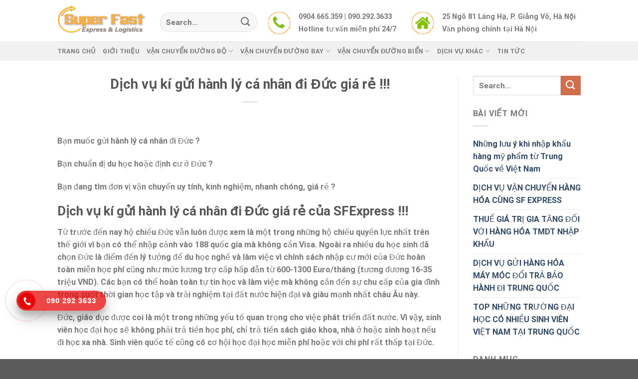

--- FILE ---
content_type: text/html; charset=UTF-8
request_url: https://sfexpress.vn/dich-vu-ki-gui-hanh-ly-ca-nhan-di-duc-gia-re/
body_size: 23033
content:
<!DOCTYPE html>
<!--[if IE 9 ]> <html lang="vi" class="ie9 loading-site no-js"> <![endif]-->
<!--[if IE 8 ]> <html lang="vi" class="ie8 loading-site no-js"> <![endif]-->
<!--[if (gte IE 9)|!(IE)]><!--><html lang="vi" class="loading-site no-js"> <!--<![endif]-->
<head>
	<meta charset="UTF-8" />
	<link rel="profile" href="https://gmpg.org/xfn/11" />
	<link rel="pingback" href="https://sfexpress.vn/xmlrpc.php" />
	<link rel="stylesheet" href="https://cdnjs.cloudflare.com/ajax/libs/font-awesome/4.7.0/css/font-awesome.min.css">

	<script>(function(html){html.className = html.className.replace(/\bno-js\b/,'js')})(document.documentElement);</script>
<meta name='robots' content='index, follow, max-image-preview:large, max-snippet:-1, max-video-preview:-1' />
	<style>img:is([sizes="auto" i], [sizes^="auto," i]) { contain-intrinsic-size: 3000px 1500px }</style>
	<meta name="viewport" content="width=device-width, initial-scale=1" />
	<!-- This site is optimized with the Yoast SEO Premium plugin v20.4 (Yoast SEO v26.2) - https://yoast.com/wordpress/plugins/seo/ -->
	<title>Dịch vụ kí gửi hành lý cá nhân đi Đức giá rẻ !!!</title>
	<meta name="description" content="Bạn muốc gửi hành lý cá nhân đi Đức ?Bạn chuẩn dị du học hoặc định cư ở Đức ?Bạn đang tìm đơn vị vận chuyển uy tính, kinh nghiệm, nhanh chóng, giá rẻ ?" />
	<link rel="canonical" href="https://sfexpress.vn/dich-vu-ki-gui-hanh-ly-ca-nhan-di-duc-gia-re/" />
	<meta property="og:locale" content="vi_VN" />
	<meta property="og:type" content="article" />
	<meta property="og:title" content="Dịch vụ kí gửi hành lý cá nhân đi Đức giá rẻ !!!" />
	<meta property="og:description" content="Bạn muốc gửi hành lý cá nhân đi Đức ?Bạn chuẩn dị du học hoặc định cư ở Đức ?Bạn đang tìm đơn vị vận chuyển uy tính, kinh nghiệm, nhanh chóng, giá rẻ ?" />
	<meta property="og:url" content="https://sfexpress.vn/dich-vu-ki-gui-hanh-ly-ca-nhan-di-duc-gia-re/" />
	<meta property="og:site_name" content="Super Fast Vietnam China Express &amp; Logistics SF" />
	<meta property="article:published_time" content="2021-08-28T20:25:49+00:00" />
	<meta property="og:image" content="https://bsop.com.vn/wp-content/uploads/2018/11/dinh-cu-duc-1.png" />
	<meta name="author" content="Ty Ty" />
	<meta name="twitter:card" content="summary_large_image" />
	<meta name="twitter:label1" content="Được viết bởi" />
	<meta name="twitter:data1" content="Ty Ty" />
	<meta name="twitter:label2" content="Ước tính thời gian đọc" />
	<meta name="twitter:data2" content="4 phút" />
	<!-- / Yoast SEO Premium plugin. -->


<link rel='dns-prefetch' href='//cdn.jsdelivr.net' />
<link rel='prefetch' href='https://sfexpress.vn/wp-content/themes/flatsome/assets/js/chunk.countup.js?ver=3.16.5' />
<link rel='prefetch' href='https://sfexpress.vn/wp-content/themes/flatsome/assets/js/chunk.sticky-sidebar.js?ver=3.16.5' />
<link rel='prefetch' href='https://sfexpress.vn/wp-content/themes/flatsome/assets/js/chunk.tooltips.js?ver=3.16.5' />
<link rel='prefetch' href='https://sfexpress.vn/wp-content/themes/flatsome/assets/js/chunk.vendors-popups.js?ver=3.16.5' />
<link rel='prefetch' href='https://sfexpress.vn/wp-content/themes/flatsome/assets/js/chunk.vendors-slider.js?ver=3.16.5' />
<link rel="alternate" type="application/rss+xml" title="Dòng thông tin Super Fast Vietnam China Express &amp; Logistics SF &raquo;" href="https://sfexpress.vn/feed/" />
<link rel="alternate" type="application/rss+xml" title="Super Fast Vietnam China Express &amp; Logistics SF &raquo; Dòng bình luận" href="https://sfexpress.vn/comments/feed/" />
<link rel="alternate" type="application/rss+xml" title="Super Fast Vietnam China Express &amp; Logistics SF &raquo; Dịch vụ kí gửi hành lý cá nhân đi Đức giá rẻ !!! Dòng bình luận" href="https://sfexpress.vn/dich-vu-ki-gui-hanh-ly-ca-nhan-di-duc-gia-re/feed/" />
<script type="text/javascript">
/* <![CDATA[ */
window._wpemojiSettings = {"baseUrl":"https:\/\/s.w.org\/images\/core\/emoji\/16.0.1\/72x72\/","ext":".png","svgUrl":"https:\/\/s.w.org\/images\/core\/emoji\/16.0.1\/svg\/","svgExt":".svg","source":{"concatemoji":"https:\/\/sfexpress.vn\/wp-includes\/js\/wp-emoji-release.min.js?ver=6.8.3"}};
/*! This file is auto-generated */
!function(s,n){var o,i,e;function c(e){try{var t={supportTests:e,timestamp:(new Date).valueOf()};sessionStorage.setItem(o,JSON.stringify(t))}catch(e){}}function p(e,t,n){e.clearRect(0,0,e.canvas.width,e.canvas.height),e.fillText(t,0,0);var t=new Uint32Array(e.getImageData(0,0,e.canvas.width,e.canvas.height).data),a=(e.clearRect(0,0,e.canvas.width,e.canvas.height),e.fillText(n,0,0),new Uint32Array(e.getImageData(0,0,e.canvas.width,e.canvas.height).data));return t.every(function(e,t){return e===a[t]})}function u(e,t){e.clearRect(0,0,e.canvas.width,e.canvas.height),e.fillText(t,0,0);for(var n=e.getImageData(16,16,1,1),a=0;a<n.data.length;a++)if(0!==n.data[a])return!1;return!0}function f(e,t,n,a){switch(t){case"flag":return n(e,"\ud83c\udff3\ufe0f\u200d\u26a7\ufe0f","\ud83c\udff3\ufe0f\u200b\u26a7\ufe0f")?!1:!n(e,"\ud83c\udde8\ud83c\uddf6","\ud83c\udde8\u200b\ud83c\uddf6")&&!n(e,"\ud83c\udff4\udb40\udc67\udb40\udc62\udb40\udc65\udb40\udc6e\udb40\udc67\udb40\udc7f","\ud83c\udff4\u200b\udb40\udc67\u200b\udb40\udc62\u200b\udb40\udc65\u200b\udb40\udc6e\u200b\udb40\udc67\u200b\udb40\udc7f");case"emoji":return!a(e,"\ud83e\udedf")}return!1}function g(e,t,n,a){var r="undefined"!=typeof WorkerGlobalScope&&self instanceof WorkerGlobalScope?new OffscreenCanvas(300,150):s.createElement("canvas"),o=r.getContext("2d",{willReadFrequently:!0}),i=(o.textBaseline="top",o.font="600 32px Arial",{});return e.forEach(function(e){i[e]=t(o,e,n,a)}),i}function t(e){var t=s.createElement("script");t.src=e,t.defer=!0,s.head.appendChild(t)}"undefined"!=typeof Promise&&(o="wpEmojiSettingsSupports",i=["flag","emoji"],n.supports={everything:!0,everythingExceptFlag:!0},e=new Promise(function(e){s.addEventListener("DOMContentLoaded",e,{once:!0})}),new Promise(function(t){var n=function(){try{var e=JSON.parse(sessionStorage.getItem(o));if("object"==typeof e&&"number"==typeof e.timestamp&&(new Date).valueOf()<e.timestamp+604800&&"object"==typeof e.supportTests)return e.supportTests}catch(e){}return null}();if(!n){if("undefined"!=typeof Worker&&"undefined"!=typeof OffscreenCanvas&&"undefined"!=typeof URL&&URL.createObjectURL&&"undefined"!=typeof Blob)try{var e="postMessage("+g.toString()+"("+[JSON.stringify(i),f.toString(),p.toString(),u.toString()].join(",")+"));",a=new Blob([e],{type:"text/javascript"}),r=new Worker(URL.createObjectURL(a),{name:"wpTestEmojiSupports"});return void(r.onmessage=function(e){c(n=e.data),r.terminate(),t(n)})}catch(e){}c(n=g(i,f,p,u))}t(n)}).then(function(e){for(var t in e)n.supports[t]=e[t],n.supports.everything=n.supports.everything&&n.supports[t],"flag"!==t&&(n.supports.everythingExceptFlag=n.supports.everythingExceptFlag&&n.supports[t]);n.supports.everythingExceptFlag=n.supports.everythingExceptFlag&&!n.supports.flag,n.DOMReady=!1,n.readyCallback=function(){n.DOMReady=!0}}).then(function(){return e}).then(function(){var e;n.supports.everything||(n.readyCallback(),(e=n.source||{}).concatemoji?t(e.concatemoji):e.wpemoji&&e.twemoji&&(t(e.twemoji),t(e.wpemoji)))}))}((window,document),window._wpemojiSettings);
/* ]]> */
</script>
<style id='wp-emoji-styles-inline-css' type='text/css'>

	img.wp-smiley, img.emoji {
		display: inline !important;
		border: none !important;
		box-shadow: none !important;
		height: 1em !important;
		width: 1em !important;
		margin: 0 0.07em !important;
		vertical-align: -0.1em !important;
		background: none !important;
		padding: 0 !important;
	}
</style>
<style id='wp-block-library-inline-css' type='text/css'>
:root{--wp-admin-theme-color:#007cba;--wp-admin-theme-color--rgb:0,124,186;--wp-admin-theme-color-darker-10:#006ba1;--wp-admin-theme-color-darker-10--rgb:0,107,161;--wp-admin-theme-color-darker-20:#005a87;--wp-admin-theme-color-darker-20--rgb:0,90,135;--wp-admin-border-width-focus:2px;--wp-block-synced-color:#7a00df;--wp-block-synced-color--rgb:122,0,223;--wp-bound-block-color:var(--wp-block-synced-color)}@media (min-resolution:192dpi){:root{--wp-admin-border-width-focus:1.5px}}.wp-element-button{cursor:pointer}:root{--wp--preset--font-size--normal:16px;--wp--preset--font-size--huge:42px}:root .has-very-light-gray-background-color{background-color:#eee}:root .has-very-dark-gray-background-color{background-color:#313131}:root .has-very-light-gray-color{color:#eee}:root .has-very-dark-gray-color{color:#313131}:root .has-vivid-green-cyan-to-vivid-cyan-blue-gradient-background{background:linear-gradient(135deg,#00d084,#0693e3)}:root .has-purple-crush-gradient-background{background:linear-gradient(135deg,#34e2e4,#4721fb 50%,#ab1dfe)}:root .has-hazy-dawn-gradient-background{background:linear-gradient(135deg,#faaca8,#dad0ec)}:root .has-subdued-olive-gradient-background{background:linear-gradient(135deg,#fafae1,#67a671)}:root .has-atomic-cream-gradient-background{background:linear-gradient(135deg,#fdd79a,#004a59)}:root .has-nightshade-gradient-background{background:linear-gradient(135deg,#330968,#31cdcf)}:root .has-midnight-gradient-background{background:linear-gradient(135deg,#020381,#2874fc)}.has-regular-font-size{font-size:1em}.has-larger-font-size{font-size:2.625em}.has-normal-font-size{font-size:var(--wp--preset--font-size--normal)}.has-huge-font-size{font-size:var(--wp--preset--font-size--huge)}.has-text-align-center{text-align:center}.has-text-align-left{text-align:left}.has-text-align-right{text-align:right}#end-resizable-editor-section{display:none}.aligncenter{clear:both}.items-justified-left{justify-content:flex-start}.items-justified-center{justify-content:center}.items-justified-right{justify-content:flex-end}.items-justified-space-between{justify-content:space-between}.screen-reader-text{border:0;clip-path:inset(50%);height:1px;margin:-1px;overflow:hidden;padding:0;position:absolute;width:1px;word-wrap:normal!important}.screen-reader-text:focus{background-color:#ddd;clip-path:none;color:#444;display:block;font-size:1em;height:auto;left:5px;line-height:normal;padding:15px 23px 14px;text-decoration:none;top:5px;width:auto;z-index:100000}html :where(.has-border-color){border-style:solid}html :where([style*=border-top-color]){border-top-style:solid}html :where([style*=border-right-color]){border-right-style:solid}html :where([style*=border-bottom-color]){border-bottom-style:solid}html :where([style*=border-left-color]){border-left-style:solid}html :where([style*=border-width]){border-style:solid}html :where([style*=border-top-width]){border-top-style:solid}html :where([style*=border-right-width]){border-right-style:solid}html :where([style*=border-bottom-width]){border-bottom-style:solid}html :where([style*=border-left-width]){border-left-style:solid}html :where(img[class*=wp-image-]){height:auto;max-width:100%}:where(figure){margin:0 0 1em}html :where(.is-position-sticky){--wp-admin--admin-bar--position-offset:var(--wp-admin--admin-bar--height,0px)}@media screen and (max-width:600px){html :where(.is-position-sticky){--wp-admin--admin-bar--position-offset:0px}}
</style>
<style id='classic-theme-styles-inline-css' type='text/css'>
/*! This file is auto-generated */
.wp-block-button__link{color:#fff;background-color:#32373c;border-radius:9999px;box-shadow:none;text-decoration:none;padding:calc(.667em + 2px) calc(1.333em + 2px);font-size:1.125em}.wp-block-file__button{background:#32373c;color:#fff;text-decoration:none}
</style>
<link rel='stylesheet' id='contact-form-7-css' href='https://sfexpress.vn/wp-content/plugins/contact-form-7/includes/css/styles.css?ver=6.1.3' type='text/css' media='all' />
<link rel='stylesheet' id='toc-screen-css' href='https://sfexpress.vn/wp-content/plugins/table-of-contents-plus/screen.min.css?ver=2411.1' type='text/css' media='all' />
<link rel='stylesheet' id='flatsome-main-css' href='https://sfexpress.vn/wp-content/themes/flatsome/assets/css/flatsome.css?ver=3.16.5' type='text/css' media='all' />
<style id='flatsome-main-inline-css' type='text/css'>
@font-face {
				font-family: "fl-icons";
				font-display: block;
				src: url(https://sfexpress.vn/wp-content/themes/flatsome/assets/css/icons/fl-icons.eot?v=3.16.5);
				src:
					url(https://sfexpress.vn/wp-content/themes/flatsome/assets/css/icons/fl-icons.eot#iefix?v=3.16.5) format("embedded-opentype"),
					url(https://sfexpress.vn/wp-content/themes/flatsome/assets/css/icons/fl-icons.woff2?v=3.16.5) format("woff2"),
					url(https://sfexpress.vn/wp-content/themes/flatsome/assets/css/icons/fl-icons.ttf?v=3.16.5) format("truetype"),
					url(https://sfexpress.vn/wp-content/themes/flatsome/assets/css/icons/fl-icons.woff?v=3.16.5) format("woff"),
					url(https://sfexpress.vn/wp-content/themes/flatsome/assets/css/icons/fl-icons.svg?v=3.16.5#fl-icons) format("svg");
			}
</style>
<link rel='stylesheet' id='flatsome-style-css' href='https://sfexpress.vn/wp-content/themes/flatsome-child/style.css?ver=3.0' type='text/css' media='all' />
<script type="text/javascript" src="https://sfexpress.vn/wp-includes/js/jquery/jquery.min.js?ver=3.7.1" id="jquery-core-js"></script>
<script type="text/javascript" src="https://sfexpress.vn/wp-includes/js/jquery/jquery-migrate.min.js?ver=3.4.1" id="jquery-migrate-js"></script>
<link rel="https://api.w.org/" href="https://sfexpress.vn/wp-json/" /><link rel="alternate" title="JSON" type="application/json" href="https://sfexpress.vn/wp-json/wp/v2/posts/3909" /><link rel="EditURI" type="application/rsd+xml" title="RSD" href="https://sfexpress.vn/xmlrpc.php?rsd" />
<meta name="generator" content="WordPress 6.8.3" />
<link rel='shortlink' href='https://sfexpress.vn/?p=3909' />
<link rel="alternate" title="oNhúng (JSON)" type="application/json+oembed" href="https://sfexpress.vn/wp-json/oembed/1.0/embed?url=https%3A%2F%2Fsfexpress.vn%2Fdich-vu-ki-gui-hanh-ly-ca-nhan-di-duc-gia-re%2F" />
<link rel="alternate" title="oNhúng (XML)" type="text/xml+oembed" href="https://sfexpress.vn/wp-json/oembed/1.0/embed?url=https%3A%2F%2Fsfexpress.vn%2Fdich-vu-ki-gui-hanh-ly-ca-nhan-di-duc-gia-re%2F&#038;format=xml" />


<!-- This site is optimized with the Schema plugin v1.7.9.6 - https://schema.press -->
<script type="application/ld+json">{"@context":"https:\/\/schema.org\/","@type":"BlogPosting","mainEntityOfPage":{"@type":"WebPage","@id":"https:\/\/sfexpress.vn\/dich-vu-ki-gui-hanh-ly-ca-nhan-di-duc-gia-re\/"},"url":"https:\/\/sfexpress.vn\/dich-vu-ki-gui-hanh-ly-ca-nhan-di-duc-gia-re\/","headline":"Dịch vụ kí gửi hành lý cá nhân đi Đức giá rẻ !!!","datePublished":"2021-08-28T20:25:49+00:00","dateModified":"2021-08-28T20:25:49+00:00","publisher":{"@type":"Organization","@id":"https:\/\/sfexpress.vn\/#organization","name":"Super Fast Vietnam China Express &amp; Logistics SF","logo":{"@type":"ImageObject","url":"","width":600,"height":60}},"articleSection":"Ký gửi hành lý cá nhân","keywords":"Gửi hàng đi Đức, gửi hành lý cá nhân đi Đức","description":"Bạn muốc gửi hành lý cá nhân đi Đức ? Bạn chuẩn dị du học hoặc định cư ở Đức ? Bạn đang tìm đơn vị vận chuyển uy tính, kinh nghiệm, nhanh chóng, giá rẻ ? Dịch vụ kí gửi hành lý cá nhân đi Đức giá rẻ","author":{"@type":"Person","name":"Ty Ty","url":"https:\/\/sfexpress.vn\/author\/admin_ty\/","image":{"@type":"ImageObject","url":"https:\/\/secure.gravatar.com\/avatar\/c6dd540aac10bf78bd0691a7ac78339320e7f30e19419c661078c5beba457cad?s=96&d=mm&r=g","height":96,"width":96},"sameAs":["https:\/\/sfexpress.vn\/"]}}</script>

<style>.bg{opacity: 0; transition: opacity 1s; -webkit-transition: opacity 1s;} .bg-loaded{opacity: 1;}</style><!-- Google Tag Manager -->
<script>(function(w,d,s,l,i){w[l]=w[l]||[];w[l].push({'gtm.start':
new Date().getTime(),event:'gtm.js'});var f=d.getElementsByTagName(s)[0],
j=d.createElement(s),dl=l!='dataLayer'?'&l='+l:'';j.async=true;j.src=
'https://www.googletagmanager.com/gtm.js?id='+i+dl;f.parentNode.insertBefore(j,f);
})(window,document,'script','dataLayer','GTM-TTHNKW3');</script>
<!-- End Google Tag Manager --><meta name="generator" content="Powered by Slider Revolution 6.6.12 - responsive, Mobile-Friendly Slider Plugin for WordPress with comfortable drag and drop interface." />
<link rel="icon" href="https://sfexpress.vn/wp-content/uploads/2021/01/cropped-iconsf-32x32.png" sizes="32x32" />
<link rel="icon" href="https://sfexpress.vn/wp-content/uploads/2021/01/cropped-iconsf-192x192.png" sizes="192x192" />
<link rel="apple-touch-icon" href="https://sfexpress.vn/wp-content/uploads/2021/01/cropped-iconsf-180x180.png" />
<meta name="msapplication-TileImage" content="https://sfexpress.vn/wp-content/uploads/2021/01/cropped-iconsf-270x270.png" />
<script>function setREVStartSize(e){
			//window.requestAnimationFrame(function() {
				window.RSIW = window.RSIW===undefined ? window.innerWidth : window.RSIW;
				window.RSIH = window.RSIH===undefined ? window.innerHeight : window.RSIH;
				try {
					var pw = document.getElementById(e.c).parentNode.offsetWidth,
						newh;
					pw = pw===0 || isNaN(pw) || (e.l=="fullwidth" || e.layout=="fullwidth") ? window.RSIW : pw;
					e.tabw = e.tabw===undefined ? 0 : parseInt(e.tabw);
					e.thumbw = e.thumbw===undefined ? 0 : parseInt(e.thumbw);
					e.tabh = e.tabh===undefined ? 0 : parseInt(e.tabh);
					e.thumbh = e.thumbh===undefined ? 0 : parseInt(e.thumbh);
					e.tabhide = e.tabhide===undefined ? 0 : parseInt(e.tabhide);
					e.thumbhide = e.thumbhide===undefined ? 0 : parseInt(e.thumbhide);
					e.mh = e.mh===undefined || e.mh=="" || e.mh==="auto" ? 0 : parseInt(e.mh,0);
					if(e.layout==="fullscreen" || e.l==="fullscreen")
						newh = Math.max(e.mh,window.RSIH);
					else{
						e.gw = Array.isArray(e.gw) ? e.gw : [e.gw];
						for (var i in e.rl) if (e.gw[i]===undefined || e.gw[i]===0) e.gw[i] = e.gw[i-1];
						e.gh = e.el===undefined || e.el==="" || (Array.isArray(e.el) && e.el.length==0)? e.gh : e.el;
						e.gh = Array.isArray(e.gh) ? e.gh : [e.gh];
						for (var i in e.rl) if (e.gh[i]===undefined || e.gh[i]===0) e.gh[i] = e.gh[i-1];
											
						var nl = new Array(e.rl.length),
							ix = 0,
							sl;
						e.tabw = e.tabhide>=pw ? 0 : e.tabw;
						e.thumbw = e.thumbhide>=pw ? 0 : e.thumbw;
						e.tabh = e.tabhide>=pw ? 0 : e.tabh;
						e.thumbh = e.thumbhide>=pw ? 0 : e.thumbh;
						for (var i in e.rl) nl[i] = e.rl[i]<window.RSIW ? 0 : e.rl[i];
						sl = nl[0];
						for (var i in nl) if (sl>nl[i] && nl[i]>0) { sl = nl[i]; ix=i;}
						var m = pw>(e.gw[ix]+e.tabw+e.thumbw) ? 1 : (pw-(e.tabw+e.thumbw)) / (e.gw[ix]);
						newh =  (e.gh[ix] * m) + (e.tabh + e.thumbh);
					}
					var el = document.getElementById(e.c);
					if (el!==null && el) el.style.height = newh+"px";
					el = document.getElementById(e.c+"_wrapper");
					if (el!==null && el) {
						el.style.height = newh+"px";
						el.style.display = "block";
					}
				} catch(e){
					console.log("Failure at Presize of Slider:" + e)
				}
			//});
		  };</script>
<style id="custom-css" type="text/css">:root {--primary-color: #446084;}.header-main{height: 83px}#logo img{max-height: 83px}#logo{width:176px;}.header-bottom{min-height: 10px}.header-top{min-height: 20px}.transparent .header-main{height: 30px}.transparent #logo img{max-height: 30px}.has-transparent + .page-title:first-of-type,.has-transparent + #main > .page-title,.has-transparent + #main > div > .page-title,.has-transparent + #main .page-header-wrapper:first-of-type .page-title{padding-top: 80px;}.header.show-on-scroll,.stuck .header-main{height:70px!important}.stuck #logo img{max-height: 70px!important}.search-form{ width: 100%;}.header-bg-color {background-color: rgba(255,255,255,0.9)}.header-bottom {background-color: #f1f1f1}.header-main .nav > li > a{line-height: 16px }.stuck .header-main .nav > li > a{line-height: 50px }.header-bottom-nav > li > a{line-height: 16px }@media (max-width: 549px) {.header-main{height: 70px}#logo img{max-height: 70px}}@media screen and (max-width: 549px){body{font-size: 100%;}}body{font-family: Roboto, sans-serif;}body {font-weight: 400;font-style: normal;}.nav > li > a {font-family: Roboto, sans-serif;}.mobile-sidebar-levels-2 .nav > li > ul > li > a {font-family: Roboto, sans-serif;}.nav > li > a,.mobile-sidebar-levels-2 .nav > li > ul > li > a {font-weight: 700;font-style: normal;}h1,h2,h3,h4,h5,h6,.heading-font, .off-canvas-center .nav-sidebar.nav-vertical > li > a{font-family: Roboto, sans-serif;}h1,h2,h3,h4,h5,h6,.heading-font,.banner h1,.banner h2 {font-weight: 700;font-style: normal;}.alt-font{font-family: "Dancing Script", sans-serif;}.alt-font {font-weight: 400!important;font-style: normal!important;}.nav-vertical-fly-out > li + li {border-top-width: 1px; border-top-style: solid;}.label-new.menu-item > a:after{content:"New";}.label-hot.menu-item > a:after{content:"Hot";}.label-sale.menu-item > a:after{content:"Sale";}.label-popular.menu-item > a:after{content:"Popular";}</style>		<style type="text/css" id="wp-custom-css">
			/* NAV HEADER */
.nav-dropdown.nav-dropdown-default>li>a {
	font-size: 12px;
}

/* ICON RING */
.hotline-phone-ring-wrap {
  position: fixed;
  bottom: 0;
  left: 0;
  z-index: 999999;
}
.phone {
  position: fixed;
  bottom: 60px;
  left: 0;
  z-index: 999999;
}
.hotline-phone-ring {
  position: relative;
  visibility: visible;
  background-color: transparent;
  width: 110px;
  height: 110px;
  cursor: pointer;
  z-index: 11;
  -webkit-backface-visibility: hidden;
  -webkit-transform: translateZ(0);
  transition: visibility .5s;
  left: 0;
  bottom: 0px;
  display: block;
}
.hotline-phone-ring-circle {
    width: 85px;
  height: 85px;
  top: 10px;
  left: 10px;
  position: absolute;
  background-color: transparent;
  border-radius: 100%;
  border: 2px solid #e60808;
  -webkit-animation: phonering-alo-circle-anim 1.2s infinite ease-in-out;
  animation: phonering-alo-circle-anim 1.2s infinite ease-in-out;
  transition: all .5s;
  -webkit-transform-origin: 50% 50%;
  -ms-transform-origin: 50% 50%;
  transform-origin: 50% 50%;
  opacity: 0.5;
}
.hotline-phone-ring-circle-fill {
    width: 55px;
  height: 55px;
  top: 25px;
  left: 25px;
  position: absolute;
  background-color: rgba(230, 8, 8, 0.7);
  border-radius: 100%;
  border: 2px solid transparent;
  -webkit-animation: phonering-alo-circle-fill-anim 2.3s infinite ease-in-out;
  animation: phonering-alo-circle-fill-anim 2.3s infinite ease-in-out;
  transition: all .5s;
  -webkit-transform-origin: 50% 50%;
  -ms-transform-origin: 50% 50%;
  transform-origin: 50% 50%;
}
.hotline-phone-ring-img-circle {
    background-color: #e60808;
    width: 33px;
  height: 33px;
  top: 37px;
  left: 37px;
  position: absolute;
  background-size: 20px;
  border-radius: 100%;
  border: 2px solid transparent;
  -webkit-animation: phonering-alo-circle-img-anim 1s infinite ease-in-out;
  animation: phonering-alo-circle-img-anim 1s infinite ease-in-out;
  -webkit-transform-origin: 50% 50%;
  -ms-transform-origin: 50% 50%;
  transform-origin: 50% 50%;
  display: -webkit-box;
  display: -webkit-flex;
  display: -ms-flexbox;
  display: flex;
  align-items: center;
  justify-content: center;
}
.hotline-phone-ring-img-circle .pps-btn-img {
    display: -webkit-box;
  display: -webkit-flex;
  display: -ms-flexbox;
  display: flex;
}
.hotline-phone-ring-img-circle .pps-btn-img img {
    width: 20px;
    height: 20px;
}
.hotline-bar {
  position: absolute;
  background: rgba(230, 8, 8, 0.75);
  height: 40px;
  width: 180px;
  line-height: 40px;
  border-radius: 3px;
  padding: 0 10px;
  background-size: 100%;
  cursor: pointer;
  transition: all 0.8s;
  -webkit-transition: all 0.8s;
  z-index: 9;
  box-shadow: 0 14px 28px rgba(0, 0, 0, 0.25), 0 10px 10px rgba(0, 0, 0, 0.1);
  border-radius: 50px !important;
  /* width: 175px !important; */
  left: 33px;
  bottom: 37px;
}
.hotline-bar > a {
  color: #fff;
  text-decoration: none;
  font-size: 15px;
  font-weight: bold;
  text-indent: 50px;
  display: block;
  letter-spacing: 1px;
  line-height: 40px;
  font-family: Arial;
}
.hotline-bar > a:hover,
.hotline-bar > a:active {
  color: #fff;
}
@-webkit-keyframes phonering-alo-circle-anim {
  0% {
    -webkit-transform: rotate(0) scale(0.5) skew(1deg);
    -webkit-opacity: 0.1;
  }
  30% {
    -webkit-transform: rotate(0) scale(0.7) skew(1deg);
    -webkit-opacity: 0.5;
  }
  100% {
    -webkit-transform: rotate(0) scale(1) skew(1deg);
    -webkit-opacity: 0.1;
  }
}
@-webkit-keyframes phonering-alo-circle-fill-anim {
  0% {
    -webkit-transform: rotate(0) scale(0.7) skew(1deg);
    opacity: 0.6;
  }
  50% {
    -webkit-transform: rotate(0) scale(1) skew(1deg);
    opacity: 0.6;
  }
  100% {
    -webkit-transform: rotate(0) scale(0.7) skew(1deg);
    opacity: 0.6;
  }
}
@-webkit-keyframes phonering-alo-circle-img-anim {
  0% {
    -webkit-transform: rotate(0) scale(1) skew(1deg);
  }
  10% {
    -webkit-transform: rotate(-25deg) scale(1) skew(1deg);
  }
  20% {
    -webkit-transform: rotate(25deg) scale(1) skew(1deg);
  }
  30% {
    -webkit-transform: rotate(-25deg) scale(1) skew(1deg);
  }
  40% {
    -webkit-transform: rotate(25deg) scale(1) skew(1deg);
  }
  50% {
    -webkit-transform: rotate(0) scale(1) skew(1deg);
  }
  100% {
    -webkit-transform: rotate(0) scale(1) skew(1deg);
  }
}
@media (max-width: 768px) {
  .hotline-bar {
    display: none;
  }
}

/* FOOTER */
.box-text {
	padding-bottom: 0;
	padding-top: 0;
}
.footer-main {
	background: rgb(255, 202, 0) !important;
	padding: 20px 0;
}
.footer-bg {
    display: grid;
    grid-template-columns: 45% 25% 30%;
}

.footer_left h3 {
    margin-bottom: 6px;
    font-size: 1rem;
    font-weight: 700;
		color: #000;
}

.footer_service {
    display: grid;
    grid-template-columns: 1fr 1fr;
}

.service_left ul {
    padding: 0;
    margin: 0;
}

.service_left ul li {
    list-style: none;
    padding: 0px 0;
		margin: 0;
}

.service_left ul li a {
    text-decoration: none;
    color: #000;
    font-size: 0.8rem;
}

.service_right ul li a {
    text-decoration: none;
		color: #000;
    font-size: 0.8rem;
}

.service_right ul {
    padding: 0;
    margin: 0;
}

.service_right ul li {
    list-style: none;
    padding: 0px 0;
		margin: 0;
}

.service_right ul li a {
    text-decoration: none;
		color: #000;
    font-size: 0.8rem;
}

.footer_mid h3 {
    margin-bottom: 6px;
    font-size: 1rem;
    font-weight: 700;
		color: #000;
}

.service_bctn ul {
    padding: 0;
    margin: 0;
}

.service_bctn ul li {
    list-style: none;
}

.service_bctn ul li a {
    text-decoration: none;
		color: #000;
    font-size: 0.8rem;
}

.service_bctn ul {
    padding: 0;
    margin: 0;
}

.service_bctn ul li {
    list-style: none;
    padding: 0px 0;
		margin: 0;
}

.service_bctn ul li a {
    text-decoration: none;
		color: #000;
    font-size: 0.8rem;
}

/* ------------ */

.footer_right {
    padding-left: 65px;
}

.footer_right h3 {
    margin-bottom: 6px;
    font-size: 1rem;
    font-weight: 700;
		color: #000;
}

.sv_right ul li a {
    text-decoration: none;
		color: #000;
    font-size: 0.8rem;
}

.sv_right ul {
    padding: 0;
    margin: 0;
}

.sv_right ul li {
    list-style: none;
    padding: 0px 0;
		margin: 0;
}

.sv_right ul li a {
    text-decoration: none;
		color: #000;
    font-size: 0.8rem;
}

/* ----------- */

.footer-tt {
    display: grid;
    grid-template-columns: 45% 25% 30%;
    margin-top: 20px;
}

.footer_info h3 {
    font-size: 1rem;
    font-weight: 700;
    text-transform: uppercase;
		color: #000;
}

.footer_info p {
    font-size: 0.8rem;
		margin: 0 0 0.3vw 0;
		color: #000;
}

/* ----------- */

.footer_address h3 {
    font-size: 1rem;
    margin-bottom: 6px;
		color: #000;
}

.text_vp p {
    margin: 6px 0;
    font-size: 0.8rem;
    line-height: 22px;
		color: #000;
}

/* ----------- */

.footer_sp {
    padding-left: 65px;
}

.footer_sp h3 {
    font-size: 1rem;
    margin-bottom: 6px;
		color: #000;
}

.text_sp p {
    margin: 6px 0;
    font-size: 0.8rem;
    line-height: 22px;
		color: #000;
}

/* ----------- */

.footer_sv {
    display: grid;
    grid-template-columns: 25% 25% 25% 25%;
		margin-top: 1vw;
}

.footer_ptdh h3 {
    margin-bottom: 6px;
    font-size: 1rem;
    font-weight: 700;
		color: #000;
}

.text_ptdh p {
    margin: 6px 0;
    font-size: 0.8rem;
    line-height: 22px;
		color: #000;
}

.footer_ptvc h3 {
    margin-bottom: 6px;
    font-size: 1rem;
    font-weight: 700;
		color: #000;
}

.text_ptvc p {
    margin: 6px 0;
    font-size: 0.8rem;
    line-height: 22px;
		color: #000;
}

.footer_pttt h3 {
    margin-bottom: 6px;
    font-size: 1rem;
    font-weight: 700;
		color: #000;
}

.text_pttt p {
    margin: 6px 0;
    font-size: 0.8rem;
    line-height: 22px;
		color: #000;
}

.footer_quydinh h3 {
    margin-bottom: 6px;
    font-size: 1rem;
    font-weight: 700;
		color: #000;
}

.text_quydinh p {
    margin: 6px 0;
    font-size: 0.8rem;
    line-height: 22px;
		color: #000;
}

@media(max-width: 1440px) {
    .service_right {
        padding-left: 20px;
    }
		.text_ptdh p {
				line-height: 14px;
		}
		.text_ptvc p {
				line-height: 14px;
		}
		.text_pttt p {
				line-height: 14px;
		}
		.text_quydinh p {
				line-height: 14px;
		}
		.text_vp p {
				line-height: 18px;
		}
		.text_sp p {
				line-height: 18px;
		}
    .footer_mid {
        padding-left: 40px;
    }
    .footer_quydinh {
        padding-left: 24px;
    }
		.footer_sv {
				margin-top: 1.2vw;
		}
    .footer-tt {
        grid-template-columns: 35% 35% 30%;
    }
    .footer_address {
        padding-left: 40px;
    }
    .footer_sp {
        padding-left: 40px;
    }
}



@media(max-width: 1024px) {
    .service_left ul li {
        padding: 0px 0;
    }
    .service_right ul li {
        padding: 0px 0;
    }
    .service_bctn ul li {
        padding: 0px 0;
    }
    .sv_right ul li {
        padding: 0px 0;
    }
    .text_ptdh p {
        line-height: 20px;
    }
    .text_ptvc p {
        line-height: 20px;
    }
    .text_pttt p {
        line-height: 20px;
    }
    .text_quydinh p {
        line-height: 20px;
    }
    .text_vp p {
        line-height: 20px;
    }
    .text_sp p {
        line-height: 20px;
    }
}

@media(max-width: 768px) {
    .service_left ul li {
        line-height: 20px;
    }
    .service_right ul li {
        line-height: 20px;
    }
    .service_bctn ul li {
        line-height: 20px;
    }
    .sv_right ul li {
        line-height: 20px;
    }
    .text_ptdh p {
        line-height: 20px;
    }
    .text_ptvc p {
        line-height: 20px;
    }
    .text_pttt p {
        line-height: 20px;
    }
    .text_quydinh p {
        line-height: 20px;
    }
    .text_vp p {
        line-height: 20px;
    }
    .text_sp p {
        line-height: 20px;
    }
}

@media(max-width: 430px) {
    .ft-container {
        padding-right: 10px;
        padding-left: 10px;
    } 
    .footer-bg {
        grid-template-columns: 1fr;
				text-align: left;
    }
    .footer_left h3 {
        font-size: 3.2vw;
    }
    .footer_service {
        grid-template-columns: 1fr;
				text-align: left;
    }
    .service_left ul li {
        line-height: 16px;
    }
    .service_left ul li a {
        font-size: 2.5vw;
    }
    .service_right {
        padding-left: 0px;
    }
    .service_right ul li {
        line-height: 16px;
    }
    .service_right ul li a {
        font-size: 2.5vw;
    }
    .footer_mid {
        padding: 4vw 0 0 0;
    }
    .footer_mid h3 {
        font-size: 3.2vw;
    }
    .service_bctn ul li {
        line-height: 16px;
    }
    .service_bctn ul li a {
        font-size: 2.5vw;
    }
    .footer_right {
        padding: 4vw 0 0 0;
    }
    .footer_right h3 {
        font-size: 3.5vw;
    }
    .sv_right ul li {
        line-height: 16px;
    }
    .sv_right ul li a {
        font-size: 2.5vw;
    }
    .footer_right h3 {
        font-size: 3.2vw;
    }
		.sv_right {
				margin-bottom: 4vw;
		}
    .sv_right ul li {
        line-height: 16px;
    }
    .sv_right ul li a {
        font-size: 2.5vw;
    }
    .footer_sv {
        grid-template-columns: 100%;
				text-align: left;
    }
		.text_ptdh {
				margin-bottom: 4vw;
		}
    .footer_ptdh h3 {
        font-size: 3.2vw;
    }
    .text_ptdh p {
        line-height: 10px;
        font-size: 2.5vw;
    }
		.text_ptvc {
				margin-bottom: 4vw;
		}
    .footer_ptvc h3 {
        font-size: 3.2vw;
    }
    .text_ptvc p {
        line-height: 10px;
        font-size: 2.5vw;
    }
    .footer_pttt h3 {
        font-size: 3.2vw;
    }
    .text_pttt p {
        line-height: 10px;
        font-size: 2.5vw;
    }
    .footer_quydinh {
        padding: 4vw 0 0 0;
    }
    .footer_quydinh h3 {
        font-size: 3.2vw;
    }
		.text_quydinh {
				margin-bottom: 4vw;
		}
    .text_quydinh p {
        line-height: 10px;
        font-size: 2.5vw;
    }
    .footer-tt {
        grid-template-columns: 100%;
				text-align: left;
        margin-top: 0;
    }
    .footer_info h3 {
        font-size: 3.2vw;
    }
    .footer_info p {
        font-size: 2.2vw;
    }
    .dmca img {
        width: 15vw;
    }
    .footer_address {
        padding-left: 0;
				margin-top: 4vw;
    }
    .footer_address h3 {
        font-size: 3.2vw;
    }
    .text_vp p {
        line-height: 10px;
        font-size: 2.2vw;     
    }
    .footer_sp {
        padding-left: 0;
				margin-top: 4vw;
    }
    .footer_sp h3 {
        font-size: 3.2vw;
    }
    .text_sp p {
        line-height: 10px;
        font-size: 2.2vw;
    }
}		</style>
		<style id="kirki-inline-styles">/* cyrillic-ext */
@font-face {
  font-family: 'Roboto';
  font-style: normal;
  font-weight: 400;
  font-stretch: normal;
  font-display: swap;
  src: url(https://sfexpress.vn/wp-content/fonts/roboto/font) format('woff');
  unicode-range: U+0460-052F, U+1C80-1C8A, U+20B4, U+2DE0-2DFF, U+A640-A69F, U+FE2E-FE2F;
}
/* cyrillic */
@font-face {
  font-family: 'Roboto';
  font-style: normal;
  font-weight: 400;
  font-stretch: normal;
  font-display: swap;
  src: url(https://sfexpress.vn/wp-content/fonts/roboto/font) format('woff');
  unicode-range: U+0301, U+0400-045F, U+0490-0491, U+04B0-04B1, U+2116;
}
/* greek-ext */
@font-face {
  font-family: 'Roboto';
  font-style: normal;
  font-weight: 400;
  font-stretch: normal;
  font-display: swap;
  src: url(https://sfexpress.vn/wp-content/fonts/roboto/font) format('woff');
  unicode-range: U+1F00-1FFF;
}
/* greek */
@font-face {
  font-family: 'Roboto';
  font-style: normal;
  font-weight: 400;
  font-stretch: normal;
  font-display: swap;
  src: url(https://sfexpress.vn/wp-content/fonts/roboto/font) format('woff');
  unicode-range: U+0370-0377, U+037A-037F, U+0384-038A, U+038C, U+038E-03A1, U+03A3-03FF;
}
/* math */
@font-face {
  font-family: 'Roboto';
  font-style: normal;
  font-weight: 400;
  font-stretch: normal;
  font-display: swap;
  src: url(https://sfexpress.vn/wp-content/fonts/roboto/font) format('woff');
  unicode-range: U+0302-0303, U+0305, U+0307-0308, U+0310, U+0312, U+0315, U+031A, U+0326-0327, U+032C, U+032F-0330, U+0332-0333, U+0338, U+033A, U+0346, U+034D, U+0391-03A1, U+03A3-03A9, U+03B1-03C9, U+03D1, U+03D5-03D6, U+03F0-03F1, U+03F4-03F5, U+2016-2017, U+2034-2038, U+203C, U+2040, U+2043, U+2047, U+2050, U+2057, U+205F, U+2070-2071, U+2074-208E, U+2090-209C, U+20D0-20DC, U+20E1, U+20E5-20EF, U+2100-2112, U+2114-2115, U+2117-2121, U+2123-214F, U+2190, U+2192, U+2194-21AE, U+21B0-21E5, U+21F1-21F2, U+21F4-2211, U+2213-2214, U+2216-22FF, U+2308-230B, U+2310, U+2319, U+231C-2321, U+2336-237A, U+237C, U+2395, U+239B-23B7, U+23D0, U+23DC-23E1, U+2474-2475, U+25AF, U+25B3, U+25B7, U+25BD, U+25C1, U+25CA, U+25CC, U+25FB, U+266D-266F, U+27C0-27FF, U+2900-2AFF, U+2B0E-2B11, U+2B30-2B4C, U+2BFE, U+3030, U+FF5B, U+FF5D, U+1D400-1D7FF, U+1EE00-1EEFF;
}
/* symbols */
@font-face {
  font-family: 'Roboto';
  font-style: normal;
  font-weight: 400;
  font-stretch: normal;
  font-display: swap;
  src: url(https://sfexpress.vn/wp-content/fonts/roboto/font) format('woff');
  unicode-range: U+0001-000C, U+000E-001F, U+007F-009F, U+20DD-20E0, U+20E2-20E4, U+2150-218F, U+2190, U+2192, U+2194-2199, U+21AF, U+21E6-21F0, U+21F3, U+2218-2219, U+2299, U+22C4-22C6, U+2300-243F, U+2440-244A, U+2460-24FF, U+25A0-27BF, U+2800-28FF, U+2921-2922, U+2981, U+29BF, U+29EB, U+2B00-2BFF, U+4DC0-4DFF, U+FFF9-FFFB, U+10140-1018E, U+10190-1019C, U+101A0, U+101D0-101FD, U+102E0-102FB, U+10E60-10E7E, U+1D2C0-1D2D3, U+1D2E0-1D37F, U+1F000-1F0FF, U+1F100-1F1AD, U+1F1E6-1F1FF, U+1F30D-1F30F, U+1F315, U+1F31C, U+1F31E, U+1F320-1F32C, U+1F336, U+1F378, U+1F37D, U+1F382, U+1F393-1F39F, U+1F3A7-1F3A8, U+1F3AC-1F3AF, U+1F3C2, U+1F3C4-1F3C6, U+1F3CA-1F3CE, U+1F3D4-1F3E0, U+1F3ED, U+1F3F1-1F3F3, U+1F3F5-1F3F7, U+1F408, U+1F415, U+1F41F, U+1F426, U+1F43F, U+1F441-1F442, U+1F444, U+1F446-1F449, U+1F44C-1F44E, U+1F453, U+1F46A, U+1F47D, U+1F4A3, U+1F4B0, U+1F4B3, U+1F4B9, U+1F4BB, U+1F4BF, U+1F4C8-1F4CB, U+1F4D6, U+1F4DA, U+1F4DF, U+1F4E3-1F4E6, U+1F4EA-1F4ED, U+1F4F7, U+1F4F9-1F4FB, U+1F4FD-1F4FE, U+1F503, U+1F507-1F50B, U+1F50D, U+1F512-1F513, U+1F53E-1F54A, U+1F54F-1F5FA, U+1F610, U+1F650-1F67F, U+1F687, U+1F68D, U+1F691, U+1F694, U+1F698, U+1F6AD, U+1F6B2, U+1F6B9-1F6BA, U+1F6BC, U+1F6C6-1F6CF, U+1F6D3-1F6D7, U+1F6E0-1F6EA, U+1F6F0-1F6F3, U+1F6F7-1F6FC, U+1F700-1F7FF, U+1F800-1F80B, U+1F810-1F847, U+1F850-1F859, U+1F860-1F887, U+1F890-1F8AD, U+1F8B0-1F8BB, U+1F8C0-1F8C1, U+1F900-1F90B, U+1F93B, U+1F946, U+1F984, U+1F996, U+1F9E9, U+1FA00-1FA6F, U+1FA70-1FA7C, U+1FA80-1FA89, U+1FA8F-1FAC6, U+1FACE-1FADC, U+1FADF-1FAE9, U+1FAF0-1FAF8, U+1FB00-1FBFF;
}
/* vietnamese */
@font-face {
  font-family: 'Roboto';
  font-style: normal;
  font-weight: 400;
  font-stretch: normal;
  font-display: swap;
  src: url(https://sfexpress.vn/wp-content/fonts/roboto/font) format('woff');
  unicode-range: U+0102-0103, U+0110-0111, U+0128-0129, U+0168-0169, U+01A0-01A1, U+01AF-01B0, U+0300-0301, U+0303-0304, U+0308-0309, U+0323, U+0329, U+1EA0-1EF9, U+20AB;
}
/* latin-ext */
@font-face {
  font-family: 'Roboto';
  font-style: normal;
  font-weight: 400;
  font-stretch: normal;
  font-display: swap;
  src: url(https://sfexpress.vn/wp-content/fonts/roboto/font) format('woff');
  unicode-range: U+0100-02BA, U+02BD-02C5, U+02C7-02CC, U+02CE-02D7, U+02DD-02FF, U+0304, U+0308, U+0329, U+1D00-1DBF, U+1E00-1E9F, U+1EF2-1EFF, U+2020, U+20A0-20AB, U+20AD-20C0, U+2113, U+2C60-2C7F, U+A720-A7FF;
}
/* latin */
@font-face {
  font-family: 'Roboto';
  font-style: normal;
  font-weight: 400;
  font-stretch: normal;
  font-display: swap;
  src: url(https://sfexpress.vn/wp-content/fonts/roboto/font) format('woff');
  unicode-range: U+0000-00FF, U+0131, U+0152-0153, U+02BB-02BC, U+02C6, U+02DA, U+02DC, U+0304, U+0308, U+0329, U+2000-206F, U+20AC, U+2122, U+2191, U+2193, U+2212, U+2215, U+FEFF, U+FFFD;
}
/* cyrillic-ext */
@font-face {
  font-family: 'Roboto';
  font-style: normal;
  font-weight: 700;
  font-stretch: normal;
  font-display: swap;
  src: url(https://sfexpress.vn/wp-content/fonts/roboto/font) format('woff');
  unicode-range: U+0460-052F, U+1C80-1C8A, U+20B4, U+2DE0-2DFF, U+A640-A69F, U+FE2E-FE2F;
}
/* cyrillic */
@font-face {
  font-family: 'Roboto';
  font-style: normal;
  font-weight: 700;
  font-stretch: normal;
  font-display: swap;
  src: url(https://sfexpress.vn/wp-content/fonts/roboto/font) format('woff');
  unicode-range: U+0301, U+0400-045F, U+0490-0491, U+04B0-04B1, U+2116;
}
/* greek-ext */
@font-face {
  font-family: 'Roboto';
  font-style: normal;
  font-weight: 700;
  font-stretch: normal;
  font-display: swap;
  src: url(https://sfexpress.vn/wp-content/fonts/roboto/font) format('woff');
  unicode-range: U+1F00-1FFF;
}
/* greek */
@font-face {
  font-family: 'Roboto';
  font-style: normal;
  font-weight: 700;
  font-stretch: normal;
  font-display: swap;
  src: url(https://sfexpress.vn/wp-content/fonts/roboto/font) format('woff');
  unicode-range: U+0370-0377, U+037A-037F, U+0384-038A, U+038C, U+038E-03A1, U+03A3-03FF;
}
/* math */
@font-face {
  font-family: 'Roboto';
  font-style: normal;
  font-weight: 700;
  font-stretch: normal;
  font-display: swap;
  src: url(https://sfexpress.vn/wp-content/fonts/roboto/font) format('woff');
  unicode-range: U+0302-0303, U+0305, U+0307-0308, U+0310, U+0312, U+0315, U+031A, U+0326-0327, U+032C, U+032F-0330, U+0332-0333, U+0338, U+033A, U+0346, U+034D, U+0391-03A1, U+03A3-03A9, U+03B1-03C9, U+03D1, U+03D5-03D6, U+03F0-03F1, U+03F4-03F5, U+2016-2017, U+2034-2038, U+203C, U+2040, U+2043, U+2047, U+2050, U+2057, U+205F, U+2070-2071, U+2074-208E, U+2090-209C, U+20D0-20DC, U+20E1, U+20E5-20EF, U+2100-2112, U+2114-2115, U+2117-2121, U+2123-214F, U+2190, U+2192, U+2194-21AE, U+21B0-21E5, U+21F1-21F2, U+21F4-2211, U+2213-2214, U+2216-22FF, U+2308-230B, U+2310, U+2319, U+231C-2321, U+2336-237A, U+237C, U+2395, U+239B-23B7, U+23D0, U+23DC-23E1, U+2474-2475, U+25AF, U+25B3, U+25B7, U+25BD, U+25C1, U+25CA, U+25CC, U+25FB, U+266D-266F, U+27C0-27FF, U+2900-2AFF, U+2B0E-2B11, U+2B30-2B4C, U+2BFE, U+3030, U+FF5B, U+FF5D, U+1D400-1D7FF, U+1EE00-1EEFF;
}
/* symbols */
@font-face {
  font-family: 'Roboto';
  font-style: normal;
  font-weight: 700;
  font-stretch: normal;
  font-display: swap;
  src: url(https://sfexpress.vn/wp-content/fonts/roboto/font) format('woff');
  unicode-range: U+0001-000C, U+000E-001F, U+007F-009F, U+20DD-20E0, U+20E2-20E4, U+2150-218F, U+2190, U+2192, U+2194-2199, U+21AF, U+21E6-21F0, U+21F3, U+2218-2219, U+2299, U+22C4-22C6, U+2300-243F, U+2440-244A, U+2460-24FF, U+25A0-27BF, U+2800-28FF, U+2921-2922, U+2981, U+29BF, U+29EB, U+2B00-2BFF, U+4DC0-4DFF, U+FFF9-FFFB, U+10140-1018E, U+10190-1019C, U+101A0, U+101D0-101FD, U+102E0-102FB, U+10E60-10E7E, U+1D2C0-1D2D3, U+1D2E0-1D37F, U+1F000-1F0FF, U+1F100-1F1AD, U+1F1E6-1F1FF, U+1F30D-1F30F, U+1F315, U+1F31C, U+1F31E, U+1F320-1F32C, U+1F336, U+1F378, U+1F37D, U+1F382, U+1F393-1F39F, U+1F3A7-1F3A8, U+1F3AC-1F3AF, U+1F3C2, U+1F3C4-1F3C6, U+1F3CA-1F3CE, U+1F3D4-1F3E0, U+1F3ED, U+1F3F1-1F3F3, U+1F3F5-1F3F7, U+1F408, U+1F415, U+1F41F, U+1F426, U+1F43F, U+1F441-1F442, U+1F444, U+1F446-1F449, U+1F44C-1F44E, U+1F453, U+1F46A, U+1F47D, U+1F4A3, U+1F4B0, U+1F4B3, U+1F4B9, U+1F4BB, U+1F4BF, U+1F4C8-1F4CB, U+1F4D6, U+1F4DA, U+1F4DF, U+1F4E3-1F4E6, U+1F4EA-1F4ED, U+1F4F7, U+1F4F9-1F4FB, U+1F4FD-1F4FE, U+1F503, U+1F507-1F50B, U+1F50D, U+1F512-1F513, U+1F53E-1F54A, U+1F54F-1F5FA, U+1F610, U+1F650-1F67F, U+1F687, U+1F68D, U+1F691, U+1F694, U+1F698, U+1F6AD, U+1F6B2, U+1F6B9-1F6BA, U+1F6BC, U+1F6C6-1F6CF, U+1F6D3-1F6D7, U+1F6E0-1F6EA, U+1F6F0-1F6F3, U+1F6F7-1F6FC, U+1F700-1F7FF, U+1F800-1F80B, U+1F810-1F847, U+1F850-1F859, U+1F860-1F887, U+1F890-1F8AD, U+1F8B0-1F8BB, U+1F8C0-1F8C1, U+1F900-1F90B, U+1F93B, U+1F946, U+1F984, U+1F996, U+1F9E9, U+1FA00-1FA6F, U+1FA70-1FA7C, U+1FA80-1FA89, U+1FA8F-1FAC6, U+1FACE-1FADC, U+1FADF-1FAE9, U+1FAF0-1FAF8, U+1FB00-1FBFF;
}
/* vietnamese */
@font-face {
  font-family: 'Roboto';
  font-style: normal;
  font-weight: 700;
  font-stretch: normal;
  font-display: swap;
  src: url(https://sfexpress.vn/wp-content/fonts/roboto/font) format('woff');
  unicode-range: U+0102-0103, U+0110-0111, U+0128-0129, U+0168-0169, U+01A0-01A1, U+01AF-01B0, U+0300-0301, U+0303-0304, U+0308-0309, U+0323, U+0329, U+1EA0-1EF9, U+20AB;
}
/* latin-ext */
@font-face {
  font-family: 'Roboto';
  font-style: normal;
  font-weight: 700;
  font-stretch: normal;
  font-display: swap;
  src: url(https://sfexpress.vn/wp-content/fonts/roboto/font) format('woff');
  unicode-range: U+0100-02BA, U+02BD-02C5, U+02C7-02CC, U+02CE-02D7, U+02DD-02FF, U+0304, U+0308, U+0329, U+1D00-1DBF, U+1E00-1E9F, U+1EF2-1EFF, U+2020, U+20A0-20AB, U+20AD-20C0, U+2113, U+2C60-2C7F, U+A720-A7FF;
}
/* latin */
@font-face {
  font-family: 'Roboto';
  font-style: normal;
  font-weight: 700;
  font-stretch: normal;
  font-display: swap;
  src: url(https://sfexpress.vn/wp-content/fonts/roboto/font) format('woff');
  unicode-range: U+0000-00FF, U+0131, U+0152-0153, U+02BB-02BC, U+02C6, U+02DA, U+02DC, U+0304, U+0308, U+0329, U+2000-206F, U+20AC, U+2122, U+2191, U+2193, U+2212, U+2215, U+FEFF, U+FFFD;
}/* vietnamese */
@font-face {
  font-family: 'Dancing Script';
  font-style: normal;
  font-weight: 400;
  font-display: swap;
  src: url(https://sfexpress.vn/wp-content/fonts/dancing-script/font) format('woff');
  unicode-range: U+0102-0103, U+0110-0111, U+0128-0129, U+0168-0169, U+01A0-01A1, U+01AF-01B0, U+0300-0301, U+0303-0304, U+0308-0309, U+0323, U+0329, U+1EA0-1EF9, U+20AB;
}
/* latin-ext */
@font-face {
  font-family: 'Dancing Script';
  font-style: normal;
  font-weight: 400;
  font-display: swap;
  src: url(https://sfexpress.vn/wp-content/fonts/dancing-script/font) format('woff');
  unicode-range: U+0100-02BA, U+02BD-02C5, U+02C7-02CC, U+02CE-02D7, U+02DD-02FF, U+0304, U+0308, U+0329, U+1D00-1DBF, U+1E00-1E9F, U+1EF2-1EFF, U+2020, U+20A0-20AB, U+20AD-20C0, U+2113, U+2C60-2C7F, U+A720-A7FF;
}
/* latin */
@font-face {
  font-family: 'Dancing Script';
  font-style: normal;
  font-weight: 400;
  font-display: swap;
  src: url(https://sfexpress.vn/wp-content/fonts/dancing-script/font) format('woff');
  unicode-range: U+0000-00FF, U+0131, U+0152-0153, U+02BB-02BC, U+02C6, U+02DA, U+02DC, U+0304, U+0308, U+0329, U+2000-206F, U+20AC, U+2122, U+2191, U+2193, U+2212, U+2215, U+FEFF, U+FFFD;
}</style></head>

<body data-rsssl=1 class="wp-singular post-template-default single single-post postid-3909 single-format-standard wp-theme-flatsome wp-child-theme-flatsome-child lightbox nav-dropdown-has-arrow nav-dropdown-has-shadow nav-dropdown-has-border">

<!-- Google Tag Manager (noscript) -->
<noscript><iframe src="https://www.googletagmanager.com/ns.html?id=GTM-TTHNKW3"
height="0" width="0" style="display:none;visibility:hidden"></iframe></noscript>
<!-- End Google Tag Manager (noscript) -->
<a class="skip-link screen-reader-text" href="#main">Skip to content</a>

<div id="wrapper">

	
	<header id="header" class="header has-sticky sticky-jump">
		<div class="header-wrapper">
			<div id="masthead" class="header-main ">
      <div class="header-inner flex-row container logo-left medium-logo-center" role="navigation">

          <!-- Logo -->
          <div id="logo" class="flex-col logo">
            
<!-- Header logo -->
<a href="https://sfexpress.vn/" title="Super Fast Vietnam China Express &amp; Logistics SF - Chuyên Tuyến Trung Quốc, Đài Loan, Hồng Kông Ma Cao" rel="home">
		<img width="900" height="366" src="https://sfexpress.vn/wp-content/uploads/2021/01/Sflogo.png" class="header_logo header-logo" alt="Super Fast Vietnam China Express &amp; Logistics SF"/><img  width="900" height="366" src="https://sfexpress.vn/wp-content/uploads/2021/01/Sflogo.png" class="header-logo-dark" alt="Super Fast Vietnam China Express &amp; Logistics SF"/></a>
          </div>

          <!-- Mobile Left Elements -->
          <div class="flex-col show-for-medium flex-left">
            <ul class="mobile-nav nav nav-left ">
              <li class="nav-icon has-icon">
  		<a href="#" data-open="#main-menu" data-pos="left" data-bg="main-menu-overlay" data-color="" class="is-small" aria-label="Menu" aria-controls="main-menu" aria-expanded="false">
		
		  <i class="icon-menu" ></i>
		  		</a>
	</li>            </ul>
          </div>

          <!-- Left Elements -->
          <div class="flex-col hide-for-medium flex-left
            flex-grow">
            <ul class="header-nav header-nav-main nav nav-left  nav-uppercase" >
              <li class="header-block"><div class="header-block-block-1"><div class="row row-small"  id="row-1758959001">


	<div id="col-77552802" class="col medium-3 small-12 large-3"  >
				<div class="col-inner"  >
			
			

	<div id="gap-756038306" class="gap-element clearfix" style="display:block; height:auto;">
		
<style>
#gap-756038306 {
  padding-top: 25px;
}
</style>
	</div>
	

<div class="searchform-wrapper ux-search-box relative form-flat is-normal"><form method="get" class="searchform" action="https://sfexpress.vn/" role="search">
		<div class="flex-row relative">
			<div class="flex-col flex-grow">
	   	   <input type="search" class="search-field mb-0" name="s" value="" id="s" placeholder="Search&hellip;" />
			</div>
			<div class="flex-col">
				<button type="submit" class="ux-search-submit submit-button secondary button icon mb-0" aria-label="Submit">
					<i class="icon-search" ></i>				</button>
			</div>
		</div>
    <div class="live-search-results text-left z-top"></div>
</form>
</div>


		</div>
					</div>

	

	<div id="col-329540268" class="col medium-4 small-12 large-4"  >
				<div class="col-inner"  >
			
			

	<div id="gap-1314525545" class="gap-element clearfix" style="display:block; height:auto;">
		
<style>
#gap-1314525545 {
  padding-top: 20px;
}
</style>
	</div>
	


		<div class="icon-box featured-box icon-box-left text-left"  >
					<div class="icon-box-img" style="width: 46px">
				<div class="icon">
					<div class="icon-inner" >
						<img width="59" height="59" src="https://sfexpress.vn/wp-content/uploads/2021/01/sdt.png" class="attachment-medium size-medium" alt="" decoding="async" />					</div>
				</div>
			</div>
				<div class="icon-box-text last-reset">
									

<p><span style="font-size: 90%;"><strong>0904.665.359 | 090.292.3633</strong></span><br /><span style="font-size: 90%;"> Hotline tư vấn miễn phí 24/7</span></p>


		</div>
	</div>
	
	

		</div>
					</div>

	

	<div id="col-399993197" class="col medium-5 small-12 large-5"  >
				<div class="col-inner"  >
			
			

	<div id="gap-255185621" class="gap-element clearfix" style="display:block; height:auto;">
		
<style>
#gap-255185621 {
  padding-top: 20px;
}
</style>
	</div>
	


		<div class="icon-box featured-box icon-box-left text-left"  >
					<div class="icon-box-img" style="width: 46px">
				<div class="icon">
					<div class="icon-inner" >
						<img width="59" height="59" src="https://sfexpress.vn/wp-content/uploads/2021/01/home-icon.png" class="attachment-medium size-medium" alt="" decoding="async" />					</div>
				</div>
			</div>
				<div class="icon-box-text last-reset">
									

<p><span style="font-size: 90%;"><strong>25 Ngõ 81 Láng Hạ, P. Giảng Võ, Hà Nội</strong></span><br />
<span style="font-size: 90%;">Văn phòng chính tại Hà Nội</span></p>

		</div>
	</div>
	
	

		</div>
					</div>

	

</div></div></li>            </ul>
          </div>

          <!-- Right Elements -->
          <div class="flex-col hide-for-medium flex-right">
            <ul class="header-nav header-nav-main nav nav-right  nav-uppercase">
                          </ul>
          </div>

          <!-- Mobile Right Elements -->
          <div class="flex-col show-for-medium flex-right">
            <ul class="mobile-nav nav nav-right ">
              <li class="header-search header-search-dropdown has-icon has-dropdown menu-item-has-children">
		<a href="#" aria-label="Search" class="is-small"><i class="icon-search" ></i></a>
		<ul class="nav-dropdown nav-dropdown-default">
	 	<li class="header-search-form search-form html relative has-icon">
	<div class="header-search-form-wrapper">
		<div class="searchform-wrapper ux-search-box relative is-normal"><form method="get" class="searchform" action="https://sfexpress.vn/" role="search">
		<div class="flex-row relative">
			<div class="flex-col flex-grow">
	   	   <input type="search" class="search-field mb-0" name="s" value="" id="s" placeholder="Search&hellip;" />
			</div>
			<div class="flex-col">
				<button type="submit" class="ux-search-submit submit-button secondary button icon mb-0" aria-label="Submit">
					<i class="icon-search" ></i>				</button>
			</div>
		</div>
    <div class="live-search-results text-left z-top"></div>
</form>
</div>	</div>
</li>	</ul>
</li>
            </ul>
          </div>

      </div>
     
            <div class="container"><div class="top-divider full-width"></div></div>
      </div><div id="wide-nav" class="header-bottom wide-nav hide-for-medium">
    <div class="flex-row container">

                        <div class="flex-col hide-for-medium flex-left">
                <ul class="nav header-nav header-bottom-nav nav-left  nav-uppercase">
                    <li id="menu-item-5401" class="menu-item menu-item-type-post_type menu-item-object-page menu-item-home menu-item-5401 menu-item-design-default"><a href="https://sfexpress.vn/" class="nav-top-link">Trang chủ</a></li>
<li id="menu-item-5415" class="menu-item menu-item-type-post_type menu-item-object-page menu-item-5415 menu-item-design-default"><a href="https://sfexpress.vn/gioi-thieu-viet-nam-sf-express-logistics/" class="nav-top-link">Giới thiệu</a></li>
<li id="menu-item-5402" class="menu-item menu-item-type-taxonomy menu-item-object-category menu-item-has-children menu-item-5402 menu-item-design-default has-dropdown"><a href="https://sfexpress.vn/van-chuyen-duong-bo/" class="nav-top-link" aria-expanded="false" aria-haspopup="menu">Vận chuyển đường bộ<i class="icon-angle-down" ></i></a>
<ul class="sub-menu nav-dropdown nav-dropdown-default">
	<li id="menu-item-5404" class="menu-item menu-item-type-taxonomy menu-item-object-category menu-item-5404"><a href="https://sfexpress.vn/van-chuyen-duong-bo/van-chuyen-viet-nam-trung-quoc/">Vận chuyển Việt Nam &#8211; Trung Quốc</a></li>
	<li id="menu-item-5403" class="menu-item menu-item-type-taxonomy menu-item-object-category menu-item-5403"><a href="https://sfexpress.vn/van-chuyen-duong-bo/van-chuyen-trung-quoc-viet-nam/">Vận chuyển Trung Quốc &#8211; Việt Nam</a></li>
</ul>
</li>
<li id="menu-item-5405" class="menu-item menu-item-type-taxonomy menu-item-object-category menu-item-has-children menu-item-5405 menu-item-design-default has-dropdown"><a href="https://sfexpress.vn/van-chuyen-duong-bay/" class="nav-top-link" aria-expanded="false" aria-haspopup="menu">Vận chuyển đường bay<i class="icon-angle-down" ></i></a>
<ul class="sub-menu nav-dropdown nav-dropdown-default">
	<li id="menu-item-6577" class="menu-item menu-item-type-taxonomy menu-item-object-category menu-item-6577"><a href="https://sfexpress.vn/van-chuyen-duong-bay/chuyen-phat-nhanh-hang-hoa-di-trung-quoc/">Chuyển phát nhanh đi Trung Quốc</a></li>
	<li id="menu-item-5408" class="menu-item menu-item-type-taxonomy menu-item-object-category menu-item-5408"><a href="https://sfexpress.vn/van-chuyen-duong-bay/chuyen-phat-nhanh-dai-loan-van-chuyen-duong-bay/">Chuyển phát nhanh đi Đài Loan</a></li>
	<li id="menu-item-5409" class="menu-item menu-item-type-taxonomy menu-item-object-category menu-item-5409"><a href="https://sfexpress.vn/van-chuyen-duong-bay/chuyen-phat-nhanh-di-hong-kong/">Chuyển phát nhanh đi HK</a></li>
	<li id="menu-item-6949" class="menu-item menu-item-type-taxonomy menu-item-object-category menu-item-6949"><a href="https://sfexpress.vn/van-chuyen-duong-bay/chuyen-phat-nhanh-di-my/">Chuyển phát nhanh đi Mỹ</a></li>
	<li id="menu-item-5407" class="menu-item menu-item-type-taxonomy menu-item-object-category menu-item-5407"><a href="https://sfexpress.vn/van-chuyen-duong-bay/chuyen-phat-nhanh-di-chau-au/">Chuyển phát nhanh đi châu Âu</a></li>
	<li id="menu-item-5406" class="menu-item menu-item-type-taxonomy menu-item-object-category menu-item-5406"><a href="https://sfexpress.vn/van-chuyen-duong-bay/chuyen-phat-nhanh-chau-a/">Chuyển phát nhanh châu Á</a></li>
	<li id="menu-item-5411" class="menu-item menu-item-type-taxonomy menu-item-object-category menu-item-5411"><a href="https://sfexpress.vn/van-chuyen-duong-bay/thue-chuyen-bay-charter/">Thuê chuyến bay charter</a></li>
</ul>
</li>
<li id="menu-item-5412" class="menu-item menu-item-type-taxonomy menu-item-object-category menu-item-has-children menu-item-5412 menu-item-design-default has-dropdown"><a href="https://sfexpress.vn/van-chuyen-duong-bien/" class="nav-top-link" aria-expanded="false" aria-haspopup="menu">Vận chuyển đường biển<i class="icon-angle-down" ></i></a>
<ul class="sub-menu nav-dropdown nav-dropdown-default">
	<li id="menu-item-5414" class="menu-item menu-item-type-taxonomy menu-item-object-category menu-item-5414"><a href="https://sfexpress.vn/van-chuyen-duong-bien/van-chuyen-viet-nam-trung-quoc-van-chuyen-duong-bien/">Vận chuyển Việt Nam &#8211; Trung Quốc</a></li>
	<li id="menu-item-5413" class="menu-item menu-item-type-taxonomy menu-item-object-category menu-item-5413"><a href="https://sfexpress.vn/van-chuyen-duong-bien/van-chuyen-trung-quoc-viet-nam-van-chuyen-duong-bien/">Vận chuyển Trung Quốc &#8211; Việt Nam</a></li>
</ul>
</li>
<li id="menu-item-5416" class="menu-item menu-item-type-taxonomy menu-item-object-category menu-item-has-children menu-item-5416 menu-item-design-default has-dropdown"><a href="https://sfexpress.vn/dich-vu-khac/" class="nav-top-link" aria-expanded="false" aria-haspopup="menu">Dịch vụ khác<i class="icon-angle-down" ></i></a>
<ul class="sub-menu nav-dropdown nav-dropdown-default">
	<li id="menu-item-5417" class="menu-item menu-item-type-taxonomy menu-item-object-category menu-item-5417"><a href="https://sfexpress.vn/dich-vu-khac/cho-thue-kho-bai/">Cho thuê kho bãi</a></li>
	<li id="menu-item-5418" class="menu-item menu-item-type-taxonomy menu-item-object-category menu-item-5418"><a href="https://sfexpress.vn/dich-vu-khac/khai-bao-hai-quan/">Khai báo hải quan</a></li>
	<li id="menu-item-5419" class="menu-item menu-item-type-taxonomy menu-item-object-category menu-item-5419"><a href="https://sfexpress.vn/order-hang-hoa-quoc-te/">Order hàng hóa Quốc tế</a></li>
</ul>
</li>
<li id="menu-item-5420" class="menu-item menu-item-type-taxonomy menu-item-object-category menu-item-5420 menu-item-design-default"><a href="https://sfexpress.vn/tin-tuc/" class="nav-top-link">Tin tức</a></li>
                </ul>
            </div>
            
            
                        <div class="flex-col hide-for-medium flex-right flex-grow">
              <ul class="nav header-nav header-bottom-nav nav-right  nav-uppercase">
                                 </ul>
            </div>
            
            
    </div>
</div>

<div class="header-bg-container fill"><div class="header-bg-image fill"></div><div class="header-bg-color fill"></div></div>		</div>
	</header>

	
	<main id="main" class="">

<div id="content" class="blog-wrapper blog-single page-wrapper">
	

<div class="row row-large row-divided ">

	<div class="large-9 col">
		


<article id="post-3909" class="post-3909 post type-post status-publish format-standard hentry category-ky-gui-hanh-ly-ca-nhan category-van-chuyen-hang-hoa tag-gui-hang-di-duc tag-gui-hanh-ly-ca-nhan-di-duc">
	<div class="article-inner ">
		<header class="entry-header">
	<div class="entry-header-text entry-header-text-top text-center">
		<h1 class="entry-title">Dịch vụ kí gửi hành lý cá nhân đi Đức giá rẻ !!!</h1>
<div class="entry-divider is-divider small"></div>

	<div class="entry-meta uppercase is-xsmall">
			</div>
	</div>
	</header>
		<div class="entry-content single-page">

	<p>Bạn muốc gửi hành lý cá nhân đi Đức ?</p>
<p>Bạn chuẩn dị du học hoặc định cư ở Đức ?</p>
<p>Bạn đang tìm đơn vị vận chuyển uy tính, kinh nghiệm, nhanh chóng, giá rẻ ?</p>
<h2><strong>Dịch vụ kí gửi hành lý cá nhân đi Đức giá rẻ của SFExpress !!!</strong></h2>
<p>Từ trước đến nay hộ chiếu Đức vẫn luôn được xem là một trong những hộ chiếu quyền lực nhất trên thế giới vì bạn có thể nhập cảnh vào 188 quốc gia mà không cần Visa. Ngoài ra nhiều du học sinh đã chọn Đức là điểm đến lý tưởng để du học nghề và làm việc vì chính sách nhập cư mới của Đức hoàn toàn miễn học phí cũng như mức lương trợ cấp hấp dẫn từ 600-1300 Euro/tháng (tương đương 16-35 triệu VND). Các bạn có thể hoàn toàn tự tin học và làm việc mà không cần đến sự chu cấp của gia đình trong suốt thời gian học tập và trải nghiệm tại đất nước hiện đại và giàu mạnh nhất châu Âu này.</p>
<p>Đức, giáo dục được coi là một trong những yếu tố quan trọng cho việc phát triển đất nước. Vì vậy, sinh viên học đại học sẽ không phải trả tiền học phí, chỉ trả tiền sách giáo khoa, nhà ở hoặc sinh hoạt nếu đi học xa nhà. Sinh viên quốc tế cũng có cơ hội học đại học miễn phí hoặc với chi phí rất thấp tại Đức.</p>
<p><img decoding="async" class="n3VNCb aligncenter" src="https://bsop.com.vn/wp-content/uploads/2018/11/dinh-cu-duc-1.png" alt="Tại sao cuộc sống khi định cư Đức tuyệt vời với nhà đầu tư" data-noaft="1" /></p>
<h2><span id="Quy_trinh_van_chuyen_hanh_ly_ca_nhan_di_Nhat"><strong>Quy trình vận chuyển hành lý cá nhân đi Đức </strong></span></h2>
<p><strong>Bước 1:</strong> Quý khách đóng gói hàng hoặc có thể thuê Sfexpress đóng hàng.</p>
<p>Sau đó gửi hàng tại các bưu cục của Sfexpress. Quý khách cũng có thể sử dụng dịch vụ vận chuyển nội địa để gửi hàng cho bưu cục chúng tôi.Nếu gửi bằng vận chuyển hàng không nội địa, quý khách vui lòng chụp lại vận đơn để chúng tôi có thể nhận hàng đúng quy trình.</p>
<p><strong>Bước 2:</strong> Sfexpress sau khi nhận hàng sẽ tiến hành kiểm tra hàng hóa, đo kích thước hàng, cân hàng và xác nhận lại với quý khách.</p>
<p><strong>Bước 3:</strong> Chúng tôi tiến hành lập bộ chứng từ theo quy định và đưa hàng ra kho sân bay và gửi đi.</p>
<p><strong>Bước 4:</strong> Khi nhận hàng tại sân bay ở điểm đến, quý khách xuất trình các giấy tờ có liên quan để nhận hàng tại sân bay, cũng có thể nhận hàng tận nơi theo yêu cầu.</p>
<h2><strong><span id="Vi_sao_chon_gui_hang_xach_tay_di_Italia_voi_Danang_Logistics">Vì sao chọn kí gửi hàng xách tay đi Đức của <a href="https://sfexpress.vn/">Sfexpress</a>?</span></strong></h2>
<p>– Thời gian vận chuyển đúng ngày</p>
<p>– Nhận hàng tại địa chỉ yêu cầu, giao hàng tận nơi.</p>
<p>– Đóng gói hàng hóa theo tiêu chuẩn miễn phí.</p>
<p>– Tư vấn dịch vụ bởi đội ngũ nhân viên giàu kinh nghiệm</p>
<p>– Luôn đặt lợi ích của khách hàng lên hàng đầu</p>
<p>– Theo dõi chặt chẽ lịch trình của hàng hóa để xử lý kịp thời và nhanh chóng.</p>
<p>– Bảo hiểm hàng hóa trong suốt quá trình vận chuyển</p>
<p><strong>Các dịch vụ khác: </strong></p>
<p><a href="https://indochinapost.com/dich-vu-ky-gui-hanh-ly-ca-nhan-sang-trung-quoc-nhanh-chong-gia-re/">Gửi hành lý cá nhân sang Trung Quốc</a></p>
<p><a href="https://indochinapost.com/nhap-khau-hang-hoa-tu-trung-quoc-ve-viet-nam-gia-re/">NHập khẩu hàng hóa từ Trung Quốc về Việt Nam</a></p>
<p><a href="https://indochinapost.com/phi-gui-hang-tu-viet-nam-sang-nhat-ban/">gửi hàng đi Nhật</a></p>
<p><a href="https://sfexpress.vn/van-chuyen-thep-xay-dung-sang-my/">vận chuyển thép xây dựng</a></p>
<p><a href="https://indochinapost.com/gui-hang-ship-hang-tu-nhat-ve-viet-nam/">vận chuyển hàng Nhật </a></p>
<p>&nbsp;</p>

	
	<div class="blog-share text-center"><div class="is-divider medium"></div><div class="social-icons share-icons share-row relative" ><a href="whatsapp://send?text=D%E1%BB%8Bch%20v%E1%BB%A5%20k%C3%AD%20g%E1%BB%ADi%20h%C3%A0nh%20l%C3%BD%20c%C3%A1%20nh%C3%A2n%20%C4%91i%20%C4%90%E1%BB%A9c%20gi%C3%A1%20r%E1%BA%BB%20%21%21%21 - https://sfexpress.vn/dich-vu-ki-gui-hanh-ly-ca-nhan-di-duc-gia-re/" data-action="share/whatsapp/share" class="icon button circle is-outline tooltip whatsapp show-for-medium" title="Share on WhatsApp" aria-label="Share on WhatsApp"><i class="icon-whatsapp"></i></a><a href="https://www.facebook.com/sharer.php?u=https://sfexpress.vn/dich-vu-ki-gui-hanh-ly-ca-nhan-di-duc-gia-re/" data-label="Facebook" onclick="window.open(this.href,this.title,'width=500,height=500,top=300px,left=300px');  return false;" rel="noopener noreferrer nofollow" target="_blank" class="icon button circle is-outline tooltip facebook" title="Share on Facebook" aria-label="Share on Facebook"><i class="icon-facebook" ></i></a><a href="https://twitter.com/share?url=https://sfexpress.vn/dich-vu-ki-gui-hanh-ly-ca-nhan-di-duc-gia-re/" onclick="window.open(this.href,this.title,'width=500,height=500,top=300px,left=300px');  return false;" rel="noopener noreferrer nofollow" target="_blank" class="icon button circle is-outline tooltip twitter" title="Share on Twitter" aria-label="Share on Twitter"><i class="icon-twitter" ></i></a><a href="mailto:enteryour@addresshere.com?subject=D%E1%BB%8Bch%20v%E1%BB%A5%20k%C3%AD%20g%E1%BB%ADi%20h%C3%A0nh%20l%C3%BD%20c%C3%A1%20nh%C3%A2n%20%C4%91i%20%C4%90%E1%BB%A9c%20gi%C3%A1%20r%E1%BA%BB%20%21%21%21&amp;body=Check%20this%20out:%20https://sfexpress.vn/dich-vu-ki-gui-hanh-ly-ca-nhan-di-duc-gia-re/" rel="nofollow" class="icon button circle is-outline tooltip email" title="Email to a Friend" aria-label="Email to a Friend"><i class="icon-envelop" ></i></a><a href="https://pinterest.com/pin/create/button/?url=https://sfexpress.vn/dich-vu-ki-gui-hanh-ly-ca-nhan-di-duc-gia-re/&amp;media=&amp;description=D%E1%BB%8Bch%20v%E1%BB%A5%20k%C3%AD%20g%E1%BB%ADi%20h%C3%A0nh%20l%C3%BD%20c%C3%A1%20nh%C3%A2n%20%C4%91i%20%C4%90%E1%BB%A9c%20gi%C3%A1%20r%E1%BA%BB%20%21%21%21" onclick="window.open(this.href,this.title,'width=500,height=500,top=300px,left=300px');  return false;" rel="noopener noreferrer nofollow" target="_blank" class="icon button circle is-outline tooltip pinterest" title="Pin on Pinterest" aria-label="Pin on Pinterest"><i class="icon-pinterest" ></i></a><a href="https://www.linkedin.com/shareArticle?mini=true&url=https://sfexpress.vn/dich-vu-ki-gui-hanh-ly-ca-nhan-di-duc-gia-re/&title=D%E1%BB%8Bch%20v%E1%BB%A5%20k%C3%AD%20g%E1%BB%ADi%20h%C3%A0nh%20l%C3%BD%20c%C3%A1%20nh%C3%A2n%20%C4%91i%20%C4%90%E1%BB%A9c%20gi%C3%A1%20r%E1%BA%BB%20%21%21%21" onclick="window.open(this.href,this.title,'width=500,height=500,top=300px,left=300px');  return false;"  rel="noopener noreferrer nofollow" target="_blank" class="icon button circle is-outline tooltip linkedin" title="Share on LinkedIn" aria-label="Share on LinkedIn"><i class="icon-linkedin" ></i></a></div></div></div>

	<footer class="entry-meta text-center">
		This entry was posted in <a href="https://sfexpress.vn/ky-gui-hanh-ly-ca-nhan/" rel="category tag">Ký gửi hành lý cá nhân</a>, <a href="https://sfexpress.vn/van-chuyen-hang-hoa/" rel="category tag">vận chuyển hàng hóa</a> and tagged <a href="https://sfexpress.vn/tag/gui-hang-di-duc/" rel="tag">Gửi hàng đi Đức</a>, <a href="https://sfexpress.vn/tag/gui-hanh-ly-ca-nhan-di-duc/" rel="tag">gửi hành lý cá nhân đi Đức</a>.	</footer>

	<div class="entry-author author-box">
		<div class="flex-row align-top">
			<div class="flex-col mr circle">
				<div class="blog-author-image">
					<img alt='' src='https://secure.gravatar.com/avatar/c6dd540aac10bf78bd0691a7ac78339320e7f30e19419c661078c5beba457cad?s=90&#038;d=mm&#038;r=g' srcset='https://secure.gravatar.com/avatar/c6dd540aac10bf78bd0691a7ac78339320e7f30e19419c661078c5beba457cad?s=180&#038;d=mm&#038;r=g 2x' class='avatar avatar-90 photo' height='90' width='90' decoding='async'/>				</div>
			</div>
			<div class="flex-col flex-grow">
				<h5 class="author-name uppercase pt-half">
					Ty Ty				</h5>
				<p class="author-desc small"></p>
			</div>
		</div>
	</div>

        <nav role="navigation" id="nav-below" class="navigation-post">
	<div class="flex-row next-prev-nav bt bb">
		<div class="flex-col flex-grow nav-prev text-left">
			    <div class="nav-previous"><a href="https://sfexpress.vn/nhan-van-chuyen-giay-dep-y-ve-viet-nam/" rel="prev"><span class="hide-for-small"><i class="icon-angle-left" ></i></span> Nhận vận chuyển giày, dép Ý về Việt Nam</a></div>
		</div>
		<div class="flex-col flex-grow nav-next text-right">
			    <div class="nav-next"><a href="https://sfexpress.vn/dich-vu-mua-ho-phu-tung-o-to-tu-nhat-ban-ve-viet-nam-2/" rel="next">Dịch vụ mua hộ phụ tùng ô tô từ Nhật Bản về Việt Nam <span class="hide-for-small"><i class="icon-angle-right" ></i></span></a></div>		</div>
	</div>

	    </nav>

    	</div>
</article>



	</div>
	<div class="post-sidebar large-3 col">
				<div id="secondary" class="widget-area " role="complementary">
		<aside id="search-2" class="widget widget_search"><form method="get" class="searchform" action="https://sfexpress.vn/" role="search">
		<div class="flex-row relative">
			<div class="flex-col flex-grow">
	   	   <input type="search" class="search-field mb-0" name="s" value="" id="s" placeholder="Search&hellip;" />
			</div>
			<div class="flex-col">
				<button type="submit" class="ux-search-submit submit-button secondary button icon mb-0" aria-label="Submit">
					<i class="icon-search" ></i>				</button>
			</div>
		</div>
    <div class="live-search-results text-left z-top"></div>
</form>
</aside>
		<aside id="recent-posts-2" class="widget widget_recent_entries">
		<span class="widget-title "><span>Bài viết mới</span></span><div class="is-divider small"></div>
		<ul>
											<li>
					<a href="https://sfexpress.vn/nhung-luu-y-khi-nhap-khau-hang-my-pham-tu-trung-quoc-ve-viet-nam/">Những lưu ý khi nhập khẩu hàng mỹ phẩm từ Trung Quốc về Việt Nam</a>
									</li>
											<li>
					<a href="https://sfexpress.vn/dich-vu-van-chuyen-hang-hoa-cung-sf-express/">DỊCH VỤ VẬN CHUYỂN HÀNG HÓA CÙNG SF EXPRESS</a>
									</li>
											<li>
					<a href="https://sfexpress.vn/thue-gia-tri-gia-tang-doi-voi-hang-hoa-tmdt-nhap-khau/">THUẾ GIÁ TRỊ GIA TĂNG ĐỐI VỚI HÀNG HÓA TMDT NHẬP KHẨU</a>
									</li>
											<li>
					<a href="https://sfexpress.vn/dich-vu-gui-hang-hoa-may-moc-doi-tra-bao-hanh-di-trung-quoc/">DỊCH VỤ GỬI HÀNG HÓA MÁY MÓC ĐỔI TRẢ BẢO HÀNH ĐI TRUNG QUỐC</a>
									</li>
											<li>
					<a href="https://sfexpress.vn/top-nhung-truong-dai-hoc-co-nhieu-sinh-vien-viet-nam-tai-trung-quoc/">TOP NHỮNG TRƯỜNG ĐẠI HỌC CÓ NHIỀU SINH VIÊN VIỆT NAM TẠI TRUNG QUỐC</a>
									</li>
					</ul>

		</aside><aside id="categories-2" class="widget widget_categories"><span class="widget-title "><span>Danh mục</span></span><div class="is-divider small"></div>
			<ul>
					<li class="cat-item cat-item-121"><a href="https://sfexpress.vn/bao-hiem-hang-hoa/">Bảo hiểm hàng hóa</a>
</li>
	<li class="cat-item cat-item-1971"><a href="https://sfexpress.vn/cach-dong-goi-hang-hoa/">cách đóng gói hàng hóa</a>
</li>
	<li class="cat-item cat-item-878"><a href="https://sfexpress.vn/dich-vu-khac/cho-thue-chuyen-bay-charter/">Cho thuê chuyến bay charter</a>
</li>
	<li class="cat-item cat-item-10"><a href="https://sfexpress.vn/dich-vu-khac/cho-thue-kho-bai/">Cho thuê kho bãi</a>
</li>
	<li class="cat-item cat-item-5"><a href="https://sfexpress.vn/chuyen-phat-nhanh/">Chuyển phát nhanh</a>
</li>
	<li class="cat-item cat-item-892"><a href="https://sfexpress.vn/van-chuyen-duong-bay/chuyen-phat-nhanh-chau-a/">Chuyển phát nhanh châu Á</a>
</li>
	<li class="cat-item cat-item-891"><a href="https://sfexpress.vn/van-chuyen-duong-bay/chuyen-phat-nhanh-di-chau-au/">Chuyển phát nhanh đi châu Âu</a>
</li>
	<li class="cat-item cat-item-889"><a href="https://sfexpress.vn/van-chuyen-duong-bay/chuyen-phat-nhanh-dai-loan-van-chuyen-duong-bay/">Chuyển phát nhanh đi Đài Loan</a>
</li>
	<li class="cat-item cat-item-182"><a href="https://sfexpress.vn/chuyen-phat-nhanh-di-dai-loan/">Chuyển phát nhanh đi Đài Loan</a>
</li>
	<li class="cat-item cat-item-890"><a href="https://sfexpress.vn/van-chuyen-duong-bay/chuyen-phat-nhanh-di-hong-kong/">Chuyển phát nhanh đi HK</a>
</li>
	<li class="cat-item cat-item-1026"><a href="https://sfexpress.vn/van-chuyen-duong-bay/chuyen-phat-nhanh-di-my/">Chuyển phát nhanh đi Mỹ</a>
</li>
	<li class="cat-item cat-item-715"><a href="https://sfexpress.vn/chuyen-phat-nhanh-di-nhat-ban/">chuyển phát nhanh đi Nhật Bản</a>
</li>
	<li class="cat-item cat-item-888"><a href="https://sfexpress.vn/van-chuyen-duong-bay/chuyen-phat-nhanh-di-trung-quoc/">Chuyển phát nhanh đi Trung Quốc</a>
</li>
	<li class="cat-item cat-item-84"><a href="https://sfexpress.vn/van-chuyen-duong-bay/chuyen-phat-nhanh-hang-hoa-di-trung-quoc/">Chuyển phát nhanh hàng hóa đi Trung Quốc</a>
</li>
	<li class="cat-item cat-item-207"><a href="https://sfexpress.vn/chuyen-phat-nhanh-hoa-toc/">chuyển phát nhanh hỏa tốc</a>
</li>
	<li class="cat-item cat-item-6"><a href="https://sfexpress.vn/chuyen-phat-nhanh/chuyen-phat-nhanh-noi-dia/">Chuyển phát nhanh nội địa</a>
</li>
	<li class="cat-item cat-item-7"><a href="https://sfexpress.vn/chuyen-phat-nhanh/chuyen-phat-nhanh-quoc-te/">Chuyển phát nhanh quốc tế</a>
</li>
	<li class="cat-item cat-item-77"><a href="https://sfexpress.vn/dich-vu-chuyen-phat-nhanh-di-hongkong/">Dịch vụ chuyển phát nhanh đi HongKong</a>
</li>
	<li class="cat-item cat-item-1990"><a href="https://sfexpress.vn/dich-vu-gui-hang-hoa/">dịch vụ gửi hàng hóa</a>
</li>
	<li class="cat-item cat-item-1994"><a href="https://sfexpress.vn/dich-vu-gui-tai-lieu/">dịch vụ gửi tài liệu</a>
</li>
	<li class="cat-item cat-item-1570"><a href="https://sfexpress.vn/dich-vu-hut-chan-khong/">Dịch vụ hút chân không</a>
</li>
	<li class="cat-item cat-item-9"><a href="https://sfexpress.vn/dich-vu-khac/">Dịch vụ khác</a>
</li>
	<li class="cat-item cat-item-1864"><a href="https://sfexpress.vn/du-lich-am-thuc/">Du Lịch &#8211; Ẩm Thực</a>
</li>
	<li class="cat-item cat-item-1565"><a href="https://sfexpress.vn/dong-goi-hang-hoa/">Đóng gói hàng hóa</a>
</li>
	<li class="cat-item cat-item-8"><a href="https://sfexpress.vn/chuyen-phat-nhanh/giao-hang-thu-tien/">Giao hàng thu tiền</a>
</li>
	<li class="cat-item cat-item-120"><a href="https://sfexpress.vn/hoi-dap/">Hỏi Đáp</a>
</li>
	<li class="cat-item cat-item-11"><a href="https://sfexpress.vn/dich-vu-khac/khai-bao-hai-quan/">Khai báo hải quan</a>
</li>
	<li class="cat-item cat-item-233"><a href="https://sfexpress.vn/kien-thuc/">kiến thức</a>
</li>
	<li class="cat-item cat-item-234"><a href="https://sfexpress.vn/tin-tuc/kien-thuc-tin-tuc/">kiến thức</a>
</li>
	<li class="cat-item cat-item-178"><a href="https://sfexpress.vn/ky-gui-hanh-ly-ca-nhan/">Ký gửi hành lý cá nhân</a>
</li>
	<li class="cat-item cat-item-1198"><a href="https://sfexpress.vn/luu-y-khi-chuan-bi-hang-hoa-truoc-khi-chuyen-phat-nhanh/">Lưu ý khi chuẩn bị hàng hóa trước khi chuyển phát nhanh</a>
</li>
	<li class="cat-item cat-item-271"><a href="https://sfexpress.vn/mua-ho/mua-ho-mua-ho/">Mua Hộ</a>
</li>
	<li class="cat-item cat-item-265"><a href="https://sfexpress.vn/mua-ho/">Mua hộ</a>
</li>
	<li class="cat-item cat-item-274"><a href="https://sfexpress.vn/mua-ho-hang-trung-quoc/">mua hộ hàng Trung Quốc</a>
</li>
	<li class="cat-item cat-item-12"><a href="https://sfexpress.vn/order-hang-hoa-quoc-te/">Order hàng hóa Quốc tế</a>
</li>
	<li class="cat-item cat-item-893"><a href="https://sfexpress.vn/van-chuyen-duong-bay/thue-chuyen-bay-charter/">Thuê chuyến bay charter</a>
</li>
	<li class="cat-item cat-item-1"><a href="https://sfexpress.vn/tin-tuc/">Tin tức</a>
</li>
	<li class="cat-item cat-item-887"><a href="https://sfexpress.vn/van-chuyen-duong-bay/">Vận chuyển đường bay</a>
</li>
	<li class="cat-item cat-item-894"><a href="https://sfexpress.vn/van-chuyen-duong-bien/">Vận chuyển đường biển</a>
</li>
	<li class="cat-item cat-item-884"><a href="https://sfexpress.vn/van-chuyen-duong-bo/">Vận chuyển đường bộ</a>
</li>
	<li class="cat-item cat-item-226"><a href="https://sfexpress.vn/van-chuyen-hang-hoa/">vận chuyển hàng hóa</a>
</li>
	<li class="cat-item cat-item-89"><a href="https://sfexpress.vn/van-chuyen-hang-hoa-ve-viet-nam/">Vận chuyển hàng hóa về Việt Nam</a>
</li>
	<li class="cat-item cat-item-896"><a href="https://sfexpress.vn/van-chuyen-duong-bien/van-chuyen-trung-quoc-viet-nam-van-chuyen-duong-bien/">Vận chuyển Trung Quốc &#8211; Việt Nam</a>
</li>
	<li class="cat-item cat-item-886"><a href="https://sfexpress.vn/van-chuyen-duong-bo/van-chuyen-trung-quoc-viet-nam/">Vận chuyển Trung Quốc &#8211; Việt Nam</a>
</li>
	<li class="cat-item cat-item-885"><a href="https://sfexpress.vn/van-chuyen-duong-bo/van-chuyen-viet-nam-trung-quoc/">Vận chuyển Việt Nam &#8211; Trung Quốc</a>
</li>
	<li class="cat-item cat-item-895"><a href="https://sfexpress.vn/van-chuyen-duong-bien/van-chuyen-viet-nam-trung-quoc-van-chuyen-duong-bien/">Vận chuyển Việt Nam &#8211; Trung Quốc</a>
</li>
	<li class="cat-item cat-item-14"><a href="https://sfexpress.vn/van-tai-quoc-te/van-tai-duong-bien/">Vận tải đường biển</a>
</li>
	<li class="cat-item cat-item-15"><a href="https://sfexpress.vn/van-tai-quoc-te/van-tai-duong-bo/">Vận tải đường bộ</a>
</li>
	<li class="cat-item cat-item-16"><a href="https://sfexpress.vn/van-tai-quoc-te/van-tai-duong-hang-khong/">Vận tải đường hàng không</a>
</li>
	<li class="cat-item cat-item-17"><a href="https://sfexpress.vn/van-tai-quoc-te/van-tai-duong-sat/">Vận tải đường sắt</a>
</li>
	<li class="cat-item cat-item-13"><a href="https://sfexpress.vn/van-tai-quoc-te/">Vận tải quốc tế</a>
</li>
	<li class="cat-item cat-item-1863"><a href="https://sfexpress.vn/xach-tay/">Xách tay</a>
</li>
	<li class="cat-item cat-item-130"><a href="https://sfexpress.vn/xin-giay-phep-xnk/">Xin giấy phép XNK</a>
</li>
			</ul>

			</aside></div>
			</div>
</div>

</div>


</main>

<footer id="footer" class="footer-wrapper">

	<footer class="footer-wrapper footer-main">
<div class="container">
<div class="ft-container">
<div class="footer-bg">
<div class="footer_left">
<div class="footer_service">
<div class="service_left">
<h3>Dịch vụ khác</h3>
<ul class="list_service">
<li><a href="/dich-vu-khac/cho-thue-kho-bai/">Cho thuê kho bãi</a></li>
<li><a href="/dich-vu-khac/khai-bao-hai-quan/">Khai báo hải quan</a></li>
<li><a href="/order-hang-hoa-quoc-te/">Order hàng hóa quốc tế</a></li>
</ul>
</div>
<div class="service_right">
<h3>Chuyển phát nhanh</h3>
<ul class="list_service">
<li><a href="/chuyen-phat-nhanh/chuyen-phat-nhanh-noi-dia/">Chuyển phát nhanh nội địa</a></li>
<li><a href="/chuyen-phat-nhanh/chuyen-phat-nhanh-quoc-te/">Chuyển phát nhanh quốc tế</a></li>
<li><a href="/chuyen-phat-nhanh/giao-hang-thu-tien/">Giao hàng thu tiền</a></li>
</ul>
</div>
</div>
</div>
<div class="footer_mid">
<h3>Vận tải quốc tế</h3>
<div class="service_bctn">
<ul class="list_service">
<li><a href="/van-tai-quoc-te/van-tai-duong-bien/">Vận tải đường biển</a></li>
<li><a href="/van-tai-quoc-te/van-tai-duong-bo/">Vận tải đường bộ</a></li>
<li><a href="/van-tai-quoc-te/van-tai-duong-hang-khong/">Vận tải đường hàng không</a></li>
<li><a href="/van-tai-quoc-te/van-tai-duong-sat/">Vận tải đường sắt</a></li>
</ul>
</div>
</div>
<div class="footer_right">
<h3>Bưu chính trong nước</h3>
<div class="sv_right">
<ul class="list_service">
<li><a href="#">Chuyển phát hỏa tốc</a></li>
<li><a href="#">Các dịch vụ hành chính công</a></li>
<li><a href="#">Chuyển phát tiết kiệm</a></li>
</ul>
</div>
</div>
</div>
<div class="footer_sv">
<div class="footer_ptdh">
<h3>Phương thức đặt hàng</h3>
<div class="text_ptdh">
<p>Đặt hàng trực tiếp</p>
<p>Đặt hàng trực tuyến</p>
<p>Đặt dịch vụ qua email</p>
<p>Đặt dịch vụ qua điện thoại</p>
<p>Quy trình đặt hàng</p>
</div>
</div>
<div class="footer_ptvc">
<h3>Phương thức vận chuyển</h3>
<div class="text_ptvc">
<p>Nội thành TP.HCM</p>
<p>Nội thành Hà Nội</p>
<p>Chuyển phát nhanh hàng không</p>
<p>Chuyển phát nhanh đường bộ</p>
<p>Chuyển phát nhanh đường sắt</p>
<p>Chi phí vận chuyển</p>
</div>
</div>
<div class="footer_pttt">
<h3>Phương thức thanh toán</h3>
<div class="text_pttt">
<p>Thanh toán trực tiếp</p>
<p>Thanh toán chuyển khoản</p>
<p>Thanh toán qua đường bưu điện</p>
</div>
</div>
<div class="footer_quydinh">
<h3>Quy định chung</h3>
<div class="text_quydinh">
<p>Thỏa thuận sử dụng</p>
<p>Chính sách bảo mật</p>
</div>
</div>
</div>
<div class="footer-tt">
<div class="footer_info">
<h3>Super Fast Vietnam China Express &amp; Logistics</h3>
<div class="text_tt">
<p>Số Giấy CNĐKDN: 0107912577, cấp ngày 2017-07-12</p>
</div>
<div class="text_tt2">
<p>Nơi cấp: Sở kế hoạch và đầu tư thành phố Hà Nội</p>
</div>
<div class="text_tt3">
<p>Tên người chịu trách nhiệm: Nguyễn Tiến Trình</p>
</div>
<div class="text_tt4">
<p>Giấy phép bưu chính số 353/GP-BTTT</p>
</div>
<div class="dmca"><a class="dmca-badge " href="http://www.dmca.com/Protection/Status.aspx?ID=db2697b9-9053-4860-8770-66ff29a589a6&amp;refurl=https://indochinapost.com/"><br />
<img src="https://images.dmca.com/Badges/_dmca_premi_badge_4.png?ID=db2697b9-9053-4860-8770-66ff29a589a6 " alt="DMCA.com Protection Status " /><br />
</a><br />
<script src="//images.dmca.com/Badges/DMCABadgeHelper.min.js "> </script></div>
</div>
<div class="footer_address">
<h3>Trụ sở văn phòng</h3>
<div class="text_vp">
<p>VP Hà Nội: Số 25 Ngõ 81 Láng Hạ, Phường Giảng Võ, Thành phố Hà Nội</p>
<p>Tel: 090 625 1816 | 093 456 22 59</p>
<p>VP Hồ Chí Minh: Số 86/12 Phổ Quang, Phường Tân Sơn Hòa, Thành phố Hồ Chí Minh</p>
<p>Tel: 090 292 3633</p>
</div>
</div>
<div class="footer_sp">
<h3>Hỗ trợ trực tuyến</h3>
<div class="text_sp">
<p>Hỗ trợ Hà Nội: lienhe@sfexpress.vn</p>
<p>Hỗ trợ Hồ Chí Minh: lienhe@sfexpress.vn</p>
</div>
<h3>Hình thức thanh toán</h3>
<div class="text_sp">
<p>Thanh toán online qua thẻ Ngân Hàng</p>
<p>Thanh toán tại Văn Phòng</p>
</div>
</div>
</div>
</div>

<div class="phone">
<div class="hotline-phone-ring">
<div class="hotline-phone-ring-circle"></div>
<div class="hotline-phone-ring-circle-fill"></div>
<div class="hotline-phone-ring-img-circle"><a class="pps-btn-img" href="tel:0902923633">
<img src="https://nguyenhung.net/wp-content/uploads/2019/05/icon-call-nh.png" alt="Gọi điện thoại" width="50" />
</a></div>
</div>
<div class="hotline-bar"><a href="tel:0902923633">
<span class="text-hotline">090 292 3633</span>
</a></div>
</div>
</div>
</footer>
<div class="absolute-footer dark medium-text-center small-text-center">
  <div class="container clearfix">

    
    <div class="footer-primary pull-left">
            <div class="copyright-footer">
        Thiết kế và duy trì bởi <a href="http://achaumedia.vn">Á CHÂU MEDIA</a> | <a href="https://achaumedia.vn/giai-phap-thuong-hieu/thiet-ke-website">Á Châu Multimedia & Ads</a>  | <a href="https://dichthuatchaua.com/gioi-thieu-cong-ty-dich-thuat.html">DỊCH THUẬT CHÂU Á</a> |      </div>
          </div>
  </div>
</div>
<a href="#top" class="back-to-top button icon invert plain fixed bottom z-1 is-outline hide-for-medium circle" id="top-link"><i class="icon-angle-up" ></i></a>

</footer>

</div>


		<script>
			window.RS_MODULES = window.RS_MODULES || {};
			window.RS_MODULES.modules = window.RS_MODULES.modules || {};
			window.RS_MODULES.waiting = window.RS_MODULES.waiting || [];
			window.RS_MODULES.defered = true;
			window.RS_MODULES.moduleWaiting = window.RS_MODULES.moduleWaiting || {};
			window.RS_MODULES.type = 'compiled';
		</script>
		<div id="main-menu" class="mobile-sidebar no-scrollbar mfp-hide">
	<div class="sidebar-menu no-scrollbar ">
		<ul class="nav nav-sidebar nav-vertical nav-uppercase">
			<li class="html header-button-1">
	<div class="header-button">
	<a href="#" class="button primary"  style="border-radius:99px;">
    <span>Sign Up</span>
  </a>
	</div>
</li>


<li class="html header-button-2">
	<div class="header-button">
	<a class="button plain is-outline"  style="border-radius:99px;">
    <span>Join</span>
  </a>
	</div>
</li>
<li class="menu-item menu-item-type-post_type menu-item-object-page menu-item-home menu-item-5401"><a href="https://sfexpress.vn/">Trang chủ</a></li>
<li class="menu-item menu-item-type-post_type menu-item-object-page menu-item-5415"><a href="https://sfexpress.vn/gioi-thieu-viet-nam-sf-express-logistics/">Giới thiệu</a></li>
<li class="menu-item menu-item-type-taxonomy menu-item-object-category menu-item-has-children menu-item-5402"><a href="https://sfexpress.vn/van-chuyen-duong-bo/">Vận chuyển đường bộ</a>
<ul class="sub-menu nav-sidebar-ul children">
	<li class="menu-item menu-item-type-taxonomy menu-item-object-category menu-item-5404"><a href="https://sfexpress.vn/van-chuyen-duong-bo/van-chuyen-viet-nam-trung-quoc/">Vận chuyển Việt Nam &#8211; Trung Quốc</a></li>
	<li class="menu-item menu-item-type-taxonomy menu-item-object-category menu-item-5403"><a href="https://sfexpress.vn/van-chuyen-duong-bo/van-chuyen-trung-quoc-viet-nam/">Vận chuyển Trung Quốc &#8211; Việt Nam</a></li>
</ul>
</li>
<li class="menu-item menu-item-type-taxonomy menu-item-object-category menu-item-has-children menu-item-5405"><a href="https://sfexpress.vn/van-chuyen-duong-bay/">Vận chuyển đường bay</a>
<ul class="sub-menu nav-sidebar-ul children">
	<li class="menu-item menu-item-type-taxonomy menu-item-object-category menu-item-6577"><a href="https://sfexpress.vn/van-chuyen-duong-bay/chuyen-phat-nhanh-hang-hoa-di-trung-quoc/">Chuyển phát nhanh đi Trung Quốc</a></li>
	<li class="menu-item menu-item-type-taxonomy menu-item-object-category menu-item-5408"><a href="https://sfexpress.vn/van-chuyen-duong-bay/chuyen-phat-nhanh-dai-loan-van-chuyen-duong-bay/">Chuyển phát nhanh đi Đài Loan</a></li>
	<li class="menu-item menu-item-type-taxonomy menu-item-object-category menu-item-5409"><a href="https://sfexpress.vn/van-chuyen-duong-bay/chuyen-phat-nhanh-di-hong-kong/">Chuyển phát nhanh đi HK</a></li>
	<li class="menu-item menu-item-type-taxonomy menu-item-object-category menu-item-6949"><a href="https://sfexpress.vn/van-chuyen-duong-bay/chuyen-phat-nhanh-di-my/">Chuyển phát nhanh đi Mỹ</a></li>
	<li class="menu-item menu-item-type-taxonomy menu-item-object-category menu-item-5407"><a href="https://sfexpress.vn/van-chuyen-duong-bay/chuyen-phat-nhanh-di-chau-au/">Chuyển phát nhanh đi châu Âu</a></li>
	<li class="menu-item menu-item-type-taxonomy menu-item-object-category menu-item-5406"><a href="https://sfexpress.vn/van-chuyen-duong-bay/chuyen-phat-nhanh-chau-a/">Chuyển phát nhanh châu Á</a></li>
	<li class="menu-item menu-item-type-taxonomy menu-item-object-category menu-item-5411"><a href="https://sfexpress.vn/van-chuyen-duong-bay/thue-chuyen-bay-charter/">Thuê chuyến bay charter</a></li>
</ul>
</li>
<li class="menu-item menu-item-type-taxonomy menu-item-object-category menu-item-has-children menu-item-5412"><a href="https://sfexpress.vn/van-chuyen-duong-bien/">Vận chuyển đường biển</a>
<ul class="sub-menu nav-sidebar-ul children">
	<li class="menu-item menu-item-type-taxonomy menu-item-object-category menu-item-5414"><a href="https://sfexpress.vn/van-chuyen-duong-bien/van-chuyen-viet-nam-trung-quoc-van-chuyen-duong-bien/">Vận chuyển Việt Nam &#8211; Trung Quốc</a></li>
	<li class="menu-item menu-item-type-taxonomy menu-item-object-category menu-item-5413"><a href="https://sfexpress.vn/van-chuyen-duong-bien/van-chuyen-trung-quoc-viet-nam-van-chuyen-duong-bien/">Vận chuyển Trung Quốc &#8211; Việt Nam</a></li>
</ul>
</li>
<li class="menu-item menu-item-type-taxonomy menu-item-object-category menu-item-has-children menu-item-5416"><a href="https://sfexpress.vn/dich-vu-khac/">Dịch vụ khác</a>
<ul class="sub-menu nav-sidebar-ul children">
	<li class="menu-item menu-item-type-taxonomy menu-item-object-category menu-item-5417"><a href="https://sfexpress.vn/dich-vu-khac/cho-thue-kho-bai/">Cho thuê kho bãi</a></li>
	<li class="menu-item menu-item-type-taxonomy menu-item-object-category menu-item-5418"><a href="https://sfexpress.vn/dich-vu-khac/khai-bao-hai-quan/">Khai báo hải quan</a></li>
	<li class="menu-item menu-item-type-taxonomy menu-item-object-category menu-item-5419"><a href="https://sfexpress.vn/order-hang-hoa-quoc-te/">Order hàng hóa Quốc tế</a></li>
</ul>
</li>
<li class="menu-item menu-item-type-taxonomy menu-item-object-category menu-item-5420"><a href="https://sfexpress.vn/tin-tuc/">Tin tức</a></li>
<li class="html header-social-icons ml-0">
	<div class="social-icons follow-icons" ><a href="http://url" target="_blank" data-label="Facebook" rel="noopener noreferrer nofollow" class="icon plain facebook tooltip" title="Follow on Facebook" aria-label="Follow on Facebook"><i class="icon-facebook" ></i></a><a href="http://url" target="_blank" rel="noopener noreferrer nofollow" data-label="Instagram" class="icon plain  instagram tooltip" title="Follow on Instagram" aria-label="Follow on Instagram"><i class="icon-instagram" ></i></a><a href="http://url" target="_blank" data-label="Twitter" rel="noopener noreferrer nofollow" class="icon plain  twitter tooltip" title="Follow on Twitter" aria-label="Follow on Twitter"><i class="icon-twitter" ></i></a><a href="mailto:your@email" data-label="E-mail" rel="nofollow" class="icon plain  email tooltip" title="Send us an email" aria-label="Send us an email"><i class="icon-envelop" ></i></a></div></li>		</ul>
	</div>
</div>
<script type="speculationrules">
{"prefetch":[{"source":"document","where":{"and":[{"href_matches":"\/*"},{"not":{"href_matches":["\/wp-*.php","\/wp-admin\/*","\/wp-content\/uploads\/*","\/wp-content\/*","\/wp-content\/plugins\/*","\/wp-content\/themes\/flatsome-child\/*","\/wp-content\/themes\/flatsome\/*","\/*\\?(.+)"]}},{"not":{"selector_matches":"a[rel~=\"nofollow\"]"}},{"not":{"selector_matches":".no-prefetch, .no-prefetch a"}}]},"eagerness":"conservative"}]}
</script>
<style id='global-styles-inline-css' type='text/css'>
:root{--wp--preset--aspect-ratio--square: 1;--wp--preset--aspect-ratio--4-3: 4/3;--wp--preset--aspect-ratio--3-4: 3/4;--wp--preset--aspect-ratio--3-2: 3/2;--wp--preset--aspect-ratio--2-3: 2/3;--wp--preset--aspect-ratio--16-9: 16/9;--wp--preset--aspect-ratio--9-16: 9/16;--wp--preset--color--black: #000000;--wp--preset--color--cyan-bluish-gray: #abb8c3;--wp--preset--color--white: #ffffff;--wp--preset--color--pale-pink: #f78da7;--wp--preset--color--vivid-red: #cf2e2e;--wp--preset--color--luminous-vivid-orange: #ff6900;--wp--preset--color--luminous-vivid-amber: #fcb900;--wp--preset--color--light-green-cyan: #7bdcb5;--wp--preset--color--vivid-green-cyan: #00d084;--wp--preset--color--pale-cyan-blue: #8ed1fc;--wp--preset--color--vivid-cyan-blue: #0693e3;--wp--preset--color--vivid-purple: #9b51e0;--wp--preset--gradient--vivid-cyan-blue-to-vivid-purple: linear-gradient(135deg,rgba(6,147,227,1) 0%,rgb(155,81,224) 100%);--wp--preset--gradient--light-green-cyan-to-vivid-green-cyan: linear-gradient(135deg,rgb(122,220,180) 0%,rgb(0,208,130) 100%);--wp--preset--gradient--luminous-vivid-amber-to-luminous-vivid-orange: linear-gradient(135deg,rgba(252,185,0,1) 0%,rgba(255,105,0,1) 100%);--wp--preset--gradient--luminous-vivid-orange-to-vivid-red: linear-gradient(135deg,rgba(255,105,0,1) 0%,rgb(207,46,46) 100%);--wp--preset--gradient--very-light-gray-to-cyan-bluish-gray: linear-gradient(135deg,rgb(238,238,238) 0%,rgb(169,184,195) 100%);--wp--preset--gradient--cool-to-warm-spectrum: linear-gradient(135deg,rgb(74,234,220) 0%,rgb(151,120,209) 20%,rgb(207,42,186) 40%,rgb(238,44,130) 60%,rgb(251,105,98) 80%,rgb(254,248,76) 100%);--wp--preset--gradient--blush-light-purple: linear-gradient(135deg,rgb(255,206,236) 0%,rgb(152,150,240) 100%);--wp--preset--gradient--blush-bordeaux: linear-gradient(135deg,rgb(254,205,165) 0%,rgb(254,45,45) 50%,rgb(107,0,62) 100%);--wp--preset--gradient--luminous-dusk: linear-gradient(135deg,rgb(255,203,112) 0%,rgb(199,81,192) 50%,rgb(65,88,208) 100%);--wp--preset--gradient--pale-ocean: linear-gradient(135deg,rgb(255,245,203) 0%,rgb(182,227,212) 50%,rgb(51,167,181) 100%);--wp--preset--gradient--electric-grass: linear-gradient(135deg,rgb(202,248,128) 0%,rgb(113,206,126) 100%);--wp--preset--gradient--midnight: linear-gradient(135deg,rgb(2,3,129) 0%,rgb(40,116,252) 100%);--wp--preset--font-size--small: 13px;--wp--preset--font-size--medium: 20px;--wp--preset--font-size--large: 36px;--wp--preset--font-size--x-large: 42px;--wp--preset--spacing--20: 0.44rem;--wp--preset--spacing--30: 0.67rem;--wp--preset--spacing--40: 1rem;--wp--preset--spacing--50: 1.5rem;--wp--preset--spacing--60: 2.25rem;--wp--preset--spacing--70: 3.38rem;--wp--preset--spacing--80: 5.06rem;--wp--preset--shadow--natural: 6px 6px 9px rgba(0, 0, 0, 0.2);--wp--preset--shadow--deep: 12px 12px 50px rgba(0, 0, 0, 0.4);--wp--preset--shadow--sharp: 6px 6px 0px rgba(0, 0, 0, 0.2);--wp--preset--shadow--outlined: 6px 6px 0px -3px rgba(255, 255, 255, 1), 6px 6px rgba(0, 0, 0, 1);--wp--preset--shadow--crisp: 6px 6px 0px rgba(0, 0, 0, 1);}:where(.is-layout-flex){gap: 0.5em;}:where(.is-layout-grid){gap: 0.5em;}body .is-layout-flex{display: flex;}.is-layout-flex{flex-wrap: wrap;align-items: center;}.is-layout-flex > :is(*, div){margin: 0;}body .is-layout-grid{display: grid;}.is-layout-grid > :is(*, div){margin: 0;}:where(.wp-block-columns.is-layout-flex){gap: 2em;}:where(.wp-block-columns.is-layout-grid){gap: 2em;}:where(.wp-block-post-template.is-layout-flex){gap: 1.25em;}:where(.wp-block-post-template.is-layout-grid){gap: 1.25em;}.has-black-color{color: var(--wp--preset--color--black) !important;}.has-cyan-bluish-gray-color{color: var(--wp--preset--color--cyan-bluish-gray) !important;}.has-white-color{color: var(--wp--preset--color--white) !important;}.has-pale-pink-color{color: var(--wp--preset--color--pale-pink) !important;}.has-vivid-red-color{color: var(--wp--preset--color--vivid-red) !important;}.has-luminous-vivid-orange-color{color: var(--wp--preset--color--luminous-vivid-orange) !important;}.has-luminous-vivid-amber-color{color: var(--wp--preset--color--luminous-vivid-amber) !important;}.has-light-green-cyan-color{color: var(--wp--preset--color--light-green-cyan) !important;}.has-vivid-green-cyan-color{color: var(--wp--preset--color--vivid-green-cyan) !important;}.has-pale-cyan-blue-color{color: var(--wp--preset--color--pale-cyan-blue) !important;}.has-vivid-cyan-blue-color{color: var(--wp--preset--color--vivid-cyan-blue) !important;}.has-vivid-purple-color{color: var(--wp--preset--color--vivid-purple) !important;}.has-black-background-color{background-color: var(--wp--preset--color--black) !important;}.has-cyan-bluish-gray-background-color{background-color: var(--wp--preset--color--cyan-bluish-gray) !important;}.has-white-background-color{background-color: var(--wp--preset--color--white) !important;}.has-pale-pink-background-color{background-color: var(--wp--preset--color--pale-pink) !important;}.has-vivid-red-background-color{background-color: var(--wp--preset--color--vivid-red) !important;}.has-luminous-vivid-orange-background-color{background-color: var(--wp--preset--color--luminous-vivid-orange) !important;}.has-luminous-vivid-amber-background-color{background-color: var(--wp--preset--color--luminous-vivid-amber) !important;}.has-light-green-cyan-background-color{background-color: var(--wp--preset--color--light-green-cyan) !important;}.has-vivid-green-cyan-background-color{background-color: var(--wp--preset--color--vivid-green-cyan) !important;}.has-pale-cyan-blue-background-color{background-color: var(--wp--preset--color--pale-cyan-blue) !important;}.has-vivid-cyan-blue-background-color{background-color: var(--wp--preset--color--vivid-cyan-blue) !important;}.has-vivid-purple-background-color{background-color: var(--wp--preset--color--vivid-purple) !important;}.has-black-border-color{border-color: var(--wp--preset--color--black) !important;}.has-cyan-bluish-gray-border-color{border-color: var(--wp--preset--color--cyan-bluish-gray) !important;}.has-white-border-color{border-color: var(--wp--preset--color--white) !important;}.has-pale-pink-border-color{border-color: var(--wp--preset--color--pale-pink) !important;}.has-vivid-red-border-color{border-color: var(--wp--preset--color--vivid-red) !important;}.has-luminous-vivid-orange-border-color{border-color: var(--wp--preset--color--luminous-vivid-orange) !important;}.has-luminous-vivid-amber-border-color{border-color: var(--wp--preset--color--luminous-vivid-amber) !important;}.has-light-green-cyan-border-color{border-color: var(--wp--preset--color--light-green-cyan) !important;}.has-vivid-green-cyan-border-color{border-color: var(--wp--preset--color--vivid-green-cyan) !important;}.has-pale-cyan-blue-border-color{border-color: var(--wp--preset--color--pale-cyan-blue) !important;}.has-vivid-cyan-blue-border-color{border-color: var(--wp--preset--color--vivid-cyan-blue) !important;}.has-vivid-purple-border-color{border-color: var(--wp--preset--color--vivid-purple) !important;}.has-vivid-cyan-blue-to-vivid-purple-gradient-background{background: var(--wp--preset--gradient--vivid-cyan-blue-to-vivid-purple) !important;}.has-light-green-cyan-to-vivid-green-cyan-gradient-background{background: var(--wp--preset--gradient--light-green-cyan-to-vivid-green-cyan) !important;}.has-luminous-vivid-amber-to-luminous-vivid-orange-gradient-background{background: var(--wp--preset--gradient--luminous-vivid-amber-to-luminous-vivid-orange) !important;}.has-luminous-vivid-orange-to-vivid-red-gradient-background{background: var(--wp--preset--gradient--luminous-vivid-orange-to-vivid-red) !important;}.has-very-light-gray-to-cyan-bluish-gray-gradient-background{background: var(--wp--preset--gradient--very-light-gray-to-cyan-bluish-gray) !important;}.has-cool-to-warm-spectrum-gradient-background{background: var(--wp--preset--gradient--cool-to-warm-spectrum) !important;}.has-blush-light-purple-gradient-background{background: var(--wp--preset--gradient--blush-light-purple) !important;}.has-blush-bordeaux-gradient-background{background: var(--wp--preset--gradient--blush-bordeaux) !important;}.has-luminous-dusk-gradient-background{background: var(--wp--preset--gradient--luminous-dusk) !important;}.has-pale-ocean-gradient-background{background: var(--wp--preset--gradient--pale-ocean) !important;}.has-electric-grass-gradient-background{background: var(--wp--preset--gradient--electric-grass) !important;}.has-midnight-gradient-background{background: var(--wp--preset--gradient--midnight) !important;}.has-small-font-size{font-size: var(--wp--preset--font-size--small) !important;}.has-medium-font-size{font-size: var(--wp--preset--font-size--medium) !important;}.has-large-font-size{font-size: var(--wp--preset--font-size--large) !important;}.has-x-large-font-size{font-size: var(--wp--preset--font-size--x-large) !important;}
</style>
<link rel='stylesheet' id='rs-plugin-settings-css' href='https://sfexpress.vn/wp-content/plugins/revslider/public/assets/css/rs6.css?ver=6.6.12' type='text/css' media='all' />
<style id='rs-plugin-settings-inline-css' type='text/css'>
#rs-demo-id {}
</style>
<script type="text/javascript" src="https://sfexpress.vn/wp-includes/js/dist/hooks.min.js?ver=4d63a3d491d11ffd8ac6" id="wp-hooks-js"></script>
<script type="text/javascript" src="https://sfexpress.vn/wp-includes/js/dist/i18n.min.js?ver=5e580eb46a90c2b997e6" id="wp-i18n-js"></script>
<script type="text/javascript" id="wp-i18n-js-after">
/* <![CDATA[ */
wp.i18n.setLocaleData( { 'text direction\u0004ltr': [ 'ltr' ] } );
/* ]]> */
</script>
<script type="text/javascript" src="https://sfexpress.vn/wp-content/plugins/contact-form-7/includes/swv/js/index.js?ver=6.1.3" id="swv-js"></script>
<script type="text/javascript" id="contact-form-7-js-translations">
/* <![CDATA[ */
( function( domain, translations ) {
	var localeData = translations.locale_data[ domain ] || translations.locale_data.messages;
	localeData[""].domain = domain;
	wp.i18n.setLocaleData( localeData, domain );
} )( "contact-form-7", {"translation-revision-date":"2024-08-11 13:44:17+0000","generator":"GlotPress\/4.0.1","domain":"messages","locale_data":{"messages":{"":{"domain":"messages","plural-forms":"nplurals=1; plural=0;","lang":"vi_VN"},"This contact form is placed in the wrong place.":["Bi\u1ec3u m\u1eabu li\u00ean h\u1ec7 n\u00e0y \u0111\u01b0\u1ee3c \u0111\u1eb7t sai v\u1ecb tr\u00ed."],"Error:":["L\u1ed7i:"]}},"comment":{"reference":"includes\/js\/index.js"}} );
/* ]]> */
</script>
<script type="text/javascript" id="contact-form-7-js-before">
/* <![CDATA[ */
var wpcf7 = {
    "api": {
        "root": "https:\/\/sfexpress.vn\/wp-json\/",
        "namespace": "contact-form-7\/v1"
    }
};
/* ]]> */
</script>
<script type="text/javascript" src="https://sfexpress.vn/wp-content/plugins/contact-form-7/includes/js/index.js?ver=6.1.3" id="contact-form-7-js"></script>
<script type="text/javascript" src="https://sfexpress.vn/wp-content/plugins/revslider/public/assets/js/rbtools.min.js?ver=6.6.12" defer async id="tp-tools-js"></script>
<script type="text/javascript" src="https://sfexpress.vn/wp-content/plugins/revslider/public/assets/js/rs6.min.js?ver=6.6.12" defer async id="revmin-js"></script>
<script type="text/javascript" id="toc-front-js-extra">
/* <![CDATA[ */
var tocplus = {"visibility_show":"show","visibility_hide":"hide","width":"Auto"};
/* ]]> */
</script>
<script type="text/javascript" src="https://sfexpress.vn/wp-content/plugins/table-of-contents-plus/front.min.js?ver=2411.1" id="toc-front-js"></script>
<script type="text/javascript" src="https://sfexpress.vn/wp-content/themes/flatsome/inc/extensions/flatsome-live-search/flatsome-live-search.js?ver=3.16.5" id="flatsome-live-search-js"></script>
<script type="text/javascript" src="https://sfexpress.vn/wp-includes/js/dist/vendor/wp-polyfill.min.js?ver=3.15.0" id="wp-polyfill-js"></script>
<script type="text/javascript" src="https://sfexpress.vn/wp-includes/js/hoverIntent.min.js?ver=1.10.2" id="hoverIntent-js"></script>
<script type="text/javascript" id="flatsome-js-js-extra">
/* <![CDATA[ */
var flatsomeVars = {"theme":{"version":"3.16.5"},"ajaxurl":"https:\/\/sfexpress.vn\/wp-admin\/admin-ajax.php","rtl":"","sticky_height":"70","assets_url":"https:\/\/sfexpress.vn\/wp-content\/themes\/flatsome\/assets\/js\/","lightbox":{"close_markup":"<button title=\"%title%\" type=\"button\" class=\"mfp-close\"><svg xmlns=\"http:\/\/www.w3.org\/2000\/svg\" width=\"28\" height=\"28\" viewBox=\"0 0 24 24\" fill=\"none\" stroke=\"currentColor\" stroke-width=\"2\" stroke-linecap=\"round\" stroke-linejoin=\"round\" class=\"feather feather-x\"><line x1=\"18\" y1=\"6\" x2=\"6\" y2=\"18\"><\/line><line x1=\"6\" y1=\"6\" x2=\"18\" y2=\"18\"><\/line><\/svg><\/button>","close_btn_inside":false},"user":{"can_edit_pages":false},"i18n":{"mainMenu":"Main Menu","toggleButton":"Toggle"},"options":{"cookie_notice_version":"1","swatches_layout":false,"swatches_box_select_event":false,"swatches_box_behavior_selected":false,"swatches_box_update_urls":"1","swatches_box_reset":false,"swatches_box_reset_extent":false,"swatches_box_reset_time":300,"search_result_latency":"0"}};
/* ]]> */
</script>
<script type="text/javascript" src="https://sfexpress.vn/wp-content/themes/flatsome/assets/js/flatsome.js?ver=cd604ff6aadd9abf847964cef8d66fea" id="flatsome-js-js"></script>
<script type="text/javascript" src="https://sfexpress.vn/wp-includes/js/comment-reply.min.js?ver=6.8.3" id="comment-reply-js" async="async" data-wp-strategy="async"></script>
<!--[if IE]>
<script type="text/javascript" src="https://cdn.jsdelivr.net/npm/intersection-observer-polyfill@0.1.0/dist/IntersectionObserver.js?ver=0.1.0" id="intersection-observer-polyfill-js"></script>
<![endif]-->

</body>
</html>
